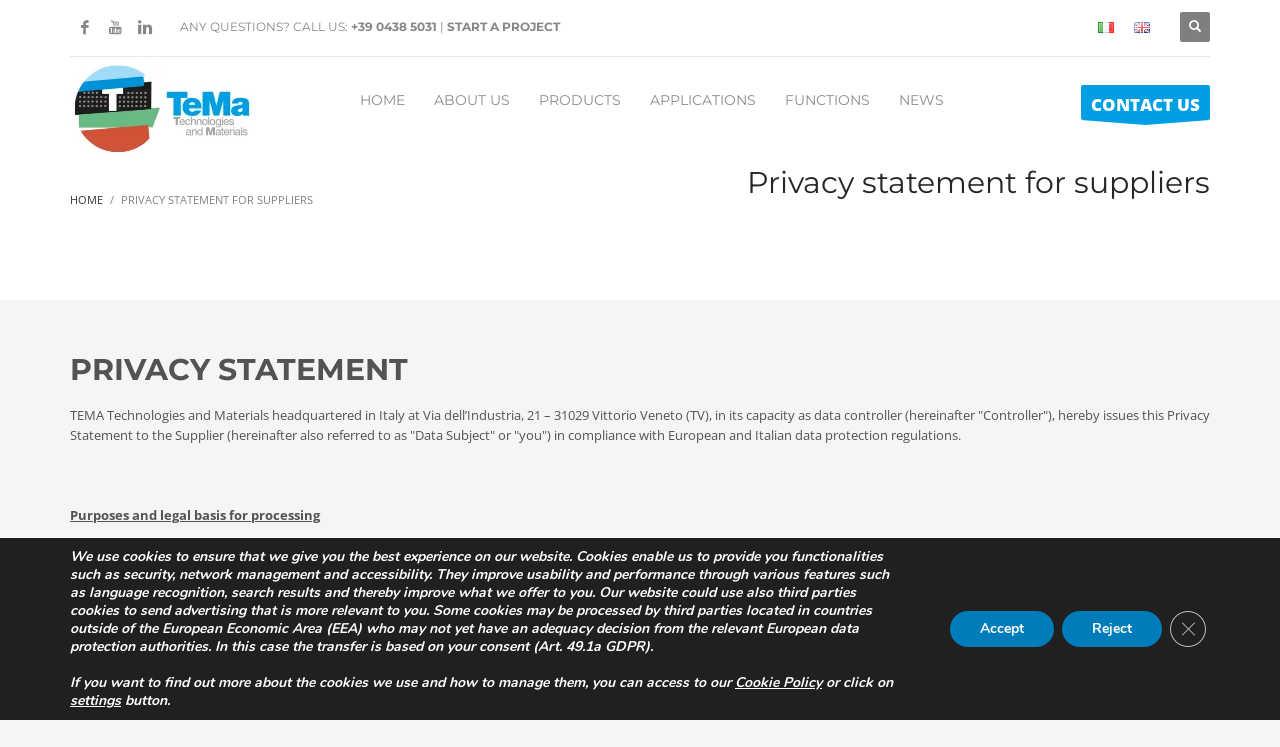

--- FILE ---
content_type: text/html; charset=UTF-8
request_url: https://www.temacorporation.com/en/privacy-statement-for-suppliers/
body_size: 24429
content:
<!DOCTYPE html>
<html lang="en-GB">
<head>
<meta charset="UTF-8"/>
<link rel="preload" href="https://www.temacorporation.com/wp-content/cache/fvm/min/1736354955-css9639a978a036d31c176785bb80e80c592da5cc841eda03cc1e62ac817a095.css" as="style" media="all" /> 
<link rel="preload" href="https://www.temacorporation.com/wp-content/cache/fvm/min/1736354955-css8a02ea92f073f1620dd39684151113a0f815681df4f7880051b01dc545a22.css" as="style" media="all" />
<script data-cfasync="false">if(navigator.userAgent.match(/MSIE|Internet Explorer/i)||navigator.userAgent.match(/Trident\/7\..*?rv:11/i)){var href=document.location.href;if(!href.match(/[?&]iebrowser/)){if(href.indexOf("?")==-1){if(href.indexOf("#")==-1){document.location.href=href+"?iebrowser=1"}else{document.location.href=href.replace("#","?iebrowser=1#")}}else{if(href.indexOf("#")==-1){document.location.href=href+"&iebrowser=1"}else{document.location.href=href.replace("#","&iebrowser=1#")}}}}</script>
<script data-cfasync="false">class FVMLoader{constructor(e){this.triggerEvents=e,this.eventOptions={passive:!0},this.userEventListener=this.triggerListener.bind(this),this.delayedScripts={normal:[],async:[],defer:[]},this.allJQueries=[]}_addUserInteractionListener(e){this.triggerEvents.forEach(t=>window.addEventListener(t,e.userEventListener,e.eventOptions))}_removeUserInteractionListener(e){this.triggerEvents.forEach(t=>window.removeEventListener(t,e.userEventListener,e.eventOptions))}triggerListener(){this._removeUserInteractionListener(this),"loading"===document.readyState?document.addEventListener("DOMContentLoaded",this._loadEverythingNow.bind(this)):this._loadEverythingNow()}async _loadEverythingNow(){this._runAllDelayedCSS(),this._delayEventListeners(),this._delayJQueryReady(this),this._handleDocumentWrite(),this._registerAllDelayedScripts(),await this._loadScriptsFromList(this.delayedScripts.normal),await this._loadScriptsFromList(this.delayedScripts.defer),await this._loadScriptsFromList(this.delayedScripts.async),await this._triggerDOMContentLoaded(),await this._triggerWindowLoad(),window.dispatchEvent(new Event("wpr-allScriptsLoaded"))}_registerAllDelayedScripts(){document.querySelectorAll("script[type=fvmdelay]").forEach(e=>{e.hasAttribute("src")?e.hasAttribute("async")&&!1!==e.async?this.delayedScripts.async.push(e):e.hasAttribute("defer")&&!1!==e.defer||"module"===e.getAttribute("data-type")?this.delayedScripts.defer.push(e):this.delayedScripts.normal.push(e):this.delayedScripts.normal.push(e)})}_runAllDelayedCSS(){document.querySelectorAll("link[rel=fvmdelay]").forEach(e=>{e.setAttribute("rel","stylesheet")})}async _transformScript(e){return await this._requestAnimFrame(),new Promise(t=>{const n=document.createElement("script");let r;[...e.attributes].forEach(e=>{let t=e.nodeName;"type"!==t&&("data-type"===t&&(t="type",r=e.nodeValue),n.setAttribute(t,e.nodeValue))}),e.hasAttribute("src")?(n.addEventListener("load",t),n.addEventListener("error",t)):(n.text=e.text,t()),e.parentNode.replaceChild(n,e)})}async _loadScriptsFromList(e){const t=e.shift();return t?(await this._transformScript(t),this._loadScriptsFromList(e)):Promise.resolve()}_delayEventListeners(){let e={};function t(t,n){!function(t){function n(n){return e[t].eventsToRewrite.indexOf(n)>=0?"wpr-"+n:n}e[t]||(e[t]={originalFunctions:{add:t.addEventListener,remove:t.removeEventListener},eventsToRewrite:[]},t.addEventListener=function(){arguments[0]=n(arguments[0]),e[t].originalFunctions.add.apply(t,arguments)},t.removeEventListener=function(){arguments[0]=n(arguments[0]),e[t].originalFunctions.remove.apply(t,arguments)})}(t),e[t].eventsToRewrite.push(n)}function n(e,t){let n=e[t];Object.defineProperty(e,t,{get:()=>n||function(){},set(r){e["wpr"+t]=n=r}})}t(document,"DOMContentLoaded"),t(window,"DOMContentLoaded"),t(window,"load"),t(window,"pageshow"),t(document,"readystatechange"),n(document,"onreadystatechange"),n(window,"onload"),n(window,"onpageshow")}_delayJQueryReady(e){let t=window.jQuery;Object.defineProperty(window,"jQuery",{get:()=>t,set(n){if(n&&n.fn&&!e.allJQueries.includes(n)){n.fn.ready=n.fn.init.prototype.ready=function(t){e.domReadyFired?t.bind(document)(n):document.addEventListener("DOMContentLoaded2",()=>t.bind(document)(n))};const t=n.fn.on;n.fn.on=n.fn.init.prototype.on=function(){if(this[0]===window){function e(e){return e.split(" ").map(e=>"load"===e||0===e.indexOf("load.")?"wpr-jquery-load":e).join(" ")}"string"==typeof arguments[0]||arguments[0]instanceof String?arguments[0]=e(arguments[0]):"object"==typeof arguments[0]&&Object.keys(arguments[0]).forEach(t=>{delete Object.assign(arguments[0],{[e(t)]:arguments[0][t]})[t]})}return t.apply(this,arguments),this},e.allJQueries.push(n)}t=n}})}async _triggerDOMContentLoaded(){this.domReadyFired=!0,await this._requestAnimFrame(),document.dispatchEvent(new Event("DOMContentLoaded2")),await this._requestAnimFrame(),window.dispatchEvent(new Event("DOMContentLoaded2")),await this._requestAnimFrame(),document.dispatchEvent(new Event("wpr-readystatechange")),await this._requestAnimFrame(),document.wpronreadystatechange&&document.wpronreadystatechange()}async _triggerWindowLoad(){await this._requestAnimFrame(),window.dispatchEvent(new Event("wpr-load")),await this._requestAnimFrame(),window.wpronload&&window.wpronload(),await this._requestAnimFrame(),this.allJQueries.forEach(e=>e(window).trigger("wpr-jquery-load")),window.dispatchEvent(new Event("wpr-pageshow")),await this._requestAnimFrame(),window.wpronpageshow&&window.wpronpageshow()}_handleDocumentWrite(){const e=new Map;document.write=document.writeln=function(t){const n=document.currentScript,r=document.createRange(),i=n.parentElement;let a=e.get(n);void 0===a&&(a=n.nextSibling,e.set(n,a));const s=document.createDocumentFragment();r.setStart(s,0),s.appendChild(r.createContextualFragment(t)),i.insertBefore(s,a)}}async _requestAnimFrame(){return new Promise(e=>requestAnimationFrame(e))}static run(){const e=new FVMLoader(["keydown","mousemove","touchmove","touchstart","touchend","wheel"]);e._addUserInteractionListener(e)}}FVMLoader.run();</script>
<meta name="twitter:widgets:csp" content="on"/>
<meta name='robots' content='index, follow, max-image-preview:large, max-snippet:-1, max-video-preview:-1' />
<link rel="alternate" href="https://www.temacorporation.com/informativa-fornitori/" hreflang="it" />
<link rel="alternate" href="https://www.temacorporation.com/en/privacy-statement-for-suppliers/" hreflang="en" /><title>Privacy statement for suppliers - TeMa Corporation</title>
<link rel="canonical" href="https://www.temacorporation.com/en/privacy-statement-for-suppliers/" />
<meta property="og:locale" content="en_GB" />
<meta property="og:locale:alternate" content="it_IT" />
<meta property="og:type" content="article" />
<meta property="og:title" content="Privacy statement for suppliers - TeMa Corporation" />
<meta property="og:url" content="https://www.temacorporation.com/en/privacy-statement-for-suppliers/" />
<meta property="og:site_name" content="TeMa Corporation" />
<meta property="article:modified_time" content="2022-04-08T14:55:13+00:00" />
<meta name="twitter:card" content="summary_large_image" />
<script type="application/ld+json" class="yoast-schema-graph">{"@context":"https://schema.org","@graph":[{"@type":"WebPage","@id":"https://www.temacorporation.com/en/privacy-statement-for-suppliers/","url":"https://www.temacorporation.com/en/privacy-statement-for-suppliers/","name":"Privacy statement for suppliers - TeMa Corporation","isPartOf":{"@id":"https://www.temacorporation.com/en/home-english/#website"},"datePublished":"2022-04-01T12:46:16+00:00","dateModified":"2022-04-08T14:55:13+00:00","breadcrumb":{"@id":"https://www.temacorporation.com/en/privacy-statement-for-suppliers/#breadcrumb"},"inLanguage":"en-GB","potentialAction":[{"@type":"ReadAction","target":["https://www.temacorporation.com/en/privacy-statement-for-suppliers/"]}]},{"@type":"BreadcrumbList","@id":"https://www.temacorporation.com/en/privacy-statement-for-suppliers/#breadcrumb","itemListElement":[{"@type":"ListItem","position":1,"name":"Home","item":"https://www.temacorporation.com/en/home-english/"},{"@type":"ListItem","position":2,"name":"Privacy statement for suppliers"}]},{"@type":"WebSite","@id":"https://www.temacorporation.com/en/home-english/#website","url":"https://www.temacorporation.com/en/home-english/","name":"TeMa Corporation","description":"","potentialAction":[{"@type":"SearchAction","target":{"@type":"EntryPoint","urlTemplate":"https://www.temacorporation.com/en/home-english/?s={search_term_string}"},"query-input":"required name=search_term_string"}],"inLanguage":"en-GB"}]}</script>
<link rel="alternate" type="application/rss+xml" title="TeMa Corporation &raquo; Feed" href="https://www.temacorporation.com/en/feed/" />
<link rel="alternate" type="application/rss+xml" title="TeMa Corporation &raquo; Comments Feed" href="https://www.temacorporation.com/en/comments/feed/" />
<meta name="theme-color" content="#009fe3">
<meta name="viewport" content="width=device-width, initial-scale=1, maximum-scale=1"/>
<meta name="facebook-domain-verification" content="je6gny42b3i034a6qt9ewrgzp7k6l9" />
<!-- <link rel="preload" fetchpriority="low" id="fvmfonts-css" href="https://www.temacorporation.com/wp-content/cache/fvm/min/1736354955-cssfce019858591f4e43c7a666566b20274cfa8c26368bedffa02cdf5dd5ed27.css" as="style" media="all" onload="this.rel='stylesheet';this.onload=null"> -->
<link rel="stylesheet" type="text/css" href="//www.temacorporation.com/wp-content/cache/wpfc-minified/6o6fka0u/60n3t.css" media="all"/>
<link rel="profile" href="https://gmpg.org/xfn/11"/> 
<script data-cfasync="false" data-pagespeed-no-defer>var gtm4wp_datalayer_name = "dataLayer";
var dataLayer = dataLayer || [];</script>
<style id='classic-theme-styles-inline-css' type='text/css' media="all">/*! This file is auto-generated */ .wp-block-button__link{color:#fff;background-color:#32373c;border-radius:9999px;box-shadow:none;text-decoration:none;padding:calc(.667em + 2px) calc(1.333em + 2px);font-size:1.125em}.wp-block-file__button{background:#32373c;color:#fff;text-decoration:none}</style>
<style type='text/css' data-wpacu-inline-css-file='1' media="all">.wpcf7 .screen-reader-response{position:absolute;overflow:hidden;clip:rect(1px,1px,1px,1px);clip-path:inset(50%);height:1px;width:1px;margin:-1px;padding:0;border:0;word-wrap:normal!important}.wpcf7 form .wpcf7-response-output{margin:2em .5em 1em;padding:.2em 1em;border:2px solid #00a0d2}.wpcf7 form.init .wpcf7-response-output,.wpcf7 form.resetting .wpcf7-response-output,.wpcf7 form.submitting .wpcf7-response-output{display:none}.wpcf7 form.sent .wpcf7-response-output{border-color:#46b450}.wpcf7 form.failed .wpcf7-response-output,.wpcf7 form.aborted .wpcf7-response-output{border-color:#dc3232}.wpcf7 form.spam .wpcf7-response-output{border-color:#f56e28}.wpcf7 form.invalid .wpcf7-response-output,.wpcf7 form.unaccepted .wpcf7-response-output,.wpcf7 form.payment-required .wpcf7-response-output{border-color:#ffb900}.wpcf7-form-control-wrap{position:relative}.wpcf7-not-valid-tip{color:#dc3232;font-size:1em;font-weight:400;display:block}.use-floating-validation-tip .wpcf7-not-valid-tip{position:relative;top:-2ex;left:1em;z-index:100;border:1px solid #dc3232;background:#fff;padding:.2em .8em;width:24em}.wpcf7-list-item{display:inline-block;margin:0 0 0 1em}.wpcf7-list-item-label::before,.wpcf7-list-item-label::after{content:" "}.wpcf7-spinner{visibility:hidden;display:inline-block;background-color:#23282d;opacity:.75;width:24px;height:24px;border:none;border-radius:100%;padding:0;margin:0 24px;position:relative}form.submitting .wpcf7-spinner{visibility:visible}.wpcf7-spinner::before{content:'';position:absolute;background-color:#fbfbfc;top:4px;left:4px;width:6px;height:6px;border:none;border-radius:100%;transform-origin:8px 8px;animation-name:spin;animation-duration:1000ms;animation-timing-function:linear;animation-iteration-count:infinite}@media (prefers-reduced-motion:reduce){.wpcf7-spinner::before{animation-name:blink;animation-duration:2000ms}}@keyframes spin{from{transform:rotate(0deg)}to{transform:rotate(360deg)}}@keyframes blink{from{opacity:0}50%{opacity:1}to{opacity:0}}.wpcf7 input[type="file"]{cursor:pointer}.wpcf7 input[type="file"]:disabled{cursor:default}.wpcf7 .wpcf7-submit:disabled{cursor:not-allowed}.wpcf7 input[type="url"],.wpcf7 input[type="email"],.wpcf7 input[type="tel"]{direction:ltr}.wpcf7-reflection>output{display:list-item;list-style:none}.wpcf7-reflection>output[hidden]{display:none}</style>
<!-- <link rel='stylesheet' id='rs-plugin-settings-css' href='https://www.temacorporation.com/wp-content/cache/autoptimize/autoptimize_single_e730926cd123080d56878c944dcf60ab.php?ver=6.4.3' type='text/css' media='all' /> -->
<link rel="stylesheet" type="text/css" href="//www.temacorporation.com/wp-content/cache/wpfc-minified/e2vpwr5u/60mtw.css" media="all"/>
<style id='rs-plugin-settings-inline-css' type='text/css' media="all">#rs-demo-id {}</style>
<style type='text/css' data-wpacu-inline-css-file='1' media="all">.popup-template .modal{opacity:0;-webkit-transition:all 250ms ease;-o-transition:all 250ms ease;transition:all 250ms ease}.popup-template .modal.is-open{opacity:1;-webkit-transition:all 250ms ease;-o-transition:all 250ms ease;transition:all 250ms ease}</style>
<style type='text/css' data-wpacu-inline-css-file='1' media="all">.plhg-love-wrapper{font-size:11px;color:#333}.plhg-love-action{color:currentColor}.plhg-love-action:hover,.plhg-love-action:focus{color:#000}.plhg-love-icon{display:inline-block;margin-right:5px;vertical-align:middle;fill:currentColor}.plhg-loved .plhg-love-icon{-webkit-animation-duration:.3s;animation-duration:.3s;-webkit-animation-fill-mode:both;animation-fill-mode:both;-webkit-animation-name:plhg-pulse;animation-name:plhg-pulse;fill:#cd2122}.plhg-love-action.plhg-loved{cursor:default}.plhg-is-loved .plhg-love-icon{fill:#cd2122}.plhg-love-count{display:inline-block;vertical-align:middle}@-webkit-keyframes plhg-pulse{0%{-webkit-transform:scale3d(1,1,1);transform:scale3d(1,1,1);fill:currentColor}50%{-webkit-transform:scale3d(1.5,1.5,1.5);transform:scale3d(1.5,1.5,1.5)}100%{-webkit-transform:scale3d(1,1,1);transform:scale3d(1,1,1)}}@keyframes plhg-pulse{0%{-webkit-transform:scale3d(1,1,1);transform:scale3d(1,1,1);fill:currentColor}50%{-webkit-transform:scale3d(1.5,1.5,1.5);transform:scale3d(1.5,1.5,1.5)}100%{-webkit-transform:scale3d(1,1,1);transform:scale3d(1,1,1)}}</style>
<style type='text/css' data-wpacu-inline-css-file='1' media="all">/* Theme Name: Kallyas Theme URI: http://kallyas.net/ Description: A Highly customizable theme with page builder and unlimited colors. Author: Hogash Author URI: http://themeforest.net/user/hogash Version: 4.19.2 Tags: left-sidebar, right-sidebar, custom-background, custom-colors, custom-header, custom-menu, editor-style, full-width-template, theme-options, translation-ready License: GNU General Public License License URI: license.txt Text Domain: zn_framework */ /* ** PLEASE DON'T ADD ANY CSS HERE !!! This file will be overwritten on updates and your CSS will be lost. Instead, please use Kallyas Child theme's style.css ( https://my.hogash.com/documentation/installing-the-child-theme/ ) Or, access Kallyas options > Advanced > Custom CSS and add your CSS there. */</style>
<style type='text/css' data-wpacu-inline-css-file='1' media="all">#logo-container{z-index:1}#menu-lingue{margin-top:-25px!important}#menu-lingue::before{display:none}.breadcrumbs{margin-top:20px!important;position:relative;z-index:2}.page-id-4219 h2.subheader-maintitle{display:none}.strong{font-weight:700}.text-white{color:#fff}.rev_slider_6_1_forcefullwidth .grassetto{font-weight:700}@media screen and (max-width:767px){.grassetto{font-size:12px!important}}.portfolio-item-details-cat{display:none!important}.titolo-tabella-prodotto{text-transform:uppercase!important}.tabella-prodotto{width:330px;border-bottom:2px solid #ccc}.tabella-prodotto td{text-align:center;padding:10px;vertical-align:top;text-transform:uppercase;font-size:10px;font-weight:700;line-height:1.3;width:110px}.tabella-prodotto td img{display:block;margin:0 auto}.tabella-prodotto p{line-height:15px}@media screen and (max-width:767px){.single-portfolio .subheader-maintitle{display:none}}p.citazione-home,h2.citazione-home{font-family:"Open Sans",Helvetica,Arial,sans-serif;font-size:16px!important;line-height:30px;font-weight:400;color:#fff;font-style:normal}.portfolio-item-desc-inner h1{font-size:28px;font-weight:700}.portfolio-item-desc-inner h2{font-size:16px}.home .latest_posts-desc{font-weight:400}.zn-res-menu-nav .menu-item-has-children>.main-menu-link{pointer-events:none}.portfolio-item-desc-inner p{font-size:16px;line-height:30px;font-family:"Montserrat",Helvetica,Arial,sans-serif;font-weight:400;font-style:normal}.tabella-prodotto p{font-size:12px!important;line-height:18px!important}.titolo2-home{font-family:"Montserrat",Helvetica,Arial,sans-serif;font-size:36px;line-height:40px;font-weight:400;font-style:normal}</style>
<style type='text/css' data-wpacu-inline-css-file='1' media="all">#logo-container{z-index:1}#menu-lingue{margin-top:-25px!important}#menu-lingue::before{display:none}.breadcrumbs{margin-top:20px!important;position:relative;z-index:2}.page-id-4219 h2.subheader-maintitle{display:none}.strong{font-weight:700}.text-white{color:#fff}.rev_slider_6_1_forcefullwidth .grassetto{font-weight:700}@media screen and (max-width:767px){.grassetto{font-size:12px!important}}.portfolio-item-details-cat{display:none!important}.titolo-tabella-prodotto{text-transform:uppercase!important}.tabella-prodotto{width:330px;border-bottom:2px solid #ccc}.tabella-prodotto td{text-align:center;padding:10px;vertical-align:top;text-transform:uppercase;font-size:10px;font-weight:700;line-height:1.3;width:110px}.tabella-prodotto td img{display:block;margin:0 auto}.tabella-prodotto p{line-height:15px}@media screen and (max-width:767px){.single-portfolio .subheader-maintitle{display:none}}p.citazione-home,h2.citazione-home{font-family:"Open Sans",Helvetica,Arial,sans-serif;font-size:16px!important;line-height:30px;font-weight:400;color:#fff;font-style:normal}.portfolio-item-desc-inner h1{font-size:28px;font-weight:700}.portfolio-item-desc-inner h2{font-size:16px}.home .latest_posts-desc{font-weight:400}.zn-res-menu-nav .menu-item-has-children>.main-menu-link{pointer-events:none}.portfolio-item-desc-inner p{font-size:16px;line-height:30px;font-family:"Montserrat",Helvetica,Arial,sans-serif;font-weight:400;font-style:normal}.tabella-prodotto p{font-size:12px!important;line-height:18px!important}.titolo2-home{font-family:"Montserrat",Helvetica,Arial,sans-serif;font-size:36px;line-height:40px;font-weight:400;font-style:normal}</style>
<!-- <link rel='stylesheet' id='th-bootstrap-styles-css' href='https://www.temacorporation.com/wp-content/cache/fvm/min/1736354955-css9639a978a036d31c176785bb80e80c592da5cc841eda03cc1e62ac817a095.css' type='text/css' media='all' /> -->
<!-- <link rel='stylesheet' id='th-theme-template-styles-css' href='https://www.temacorporation.com/wp-content/cache/fvm/min/1736354955-css8a02ea92f073f1620dd39684151113a0f815681df4f7880051b01dc545a22.css' type='text/css' media='all' /> -->
<!-- <link rel='stylesheet' id='zion-frontend-css' href='https://www.temacorporation.com/wp-content/cache/autoptimize/autoptimize_single_267506a55cdbe3456d69c38e82fa8223.php?ver=1.1.1' type='text/css' media='all' /> -->
<!-- <link rel='stylesheet' id='76133-layout.css-css' href='https://www.temacorporation.com/wp-content/cache/autoptimize/autoptimize_single_72ae2521b6b1b00e7f797c26ff47d817.php?ver=eb8fa3115ebe083a6f3731f4d5aeddeb' type='text/css' media='all' /> -->
<!-- <link rel='stylesheet' id='th-theme-options-styles-css' href='https://www.temacorporation.com/wp-content/cache/autoptimize/autoptimize_single_41f3686979a19fe1c4bb8ed0b462abbd.php?ver=1738752757' type='text/css' media='all' /> -->
<!-- <link rel='stylesheet' id='moove_gdpr_frontend-css' href='https://www.temacorporation.com/wp-content/cache/autoptimize/autoptimize_single_ea33d179faebf5abf3548758eb34d40c.php?ver=4.12.8' type='text/css' media='all' /> -->
<link rel="stylesheet" type="text/css" href="//www.temacorporation.com/wp-content/cache/wpfc-minified/dry51d36/7mwf4.css" media="all"/>
<style id='moove_gdpr_frontend-inline-css' type='text/css' media="all">#moove_gdpr_cookie_modal,#moove_gdpr_cookie_info_bar,.gdpr_cookie_settings_shortcode_content{font-family:Nunito,sans-serif}#moove_gdpr_save_popup_settings_button{background-color:#373737;color:#fff}#moove_gdpr_save_popup_settings_button:hover{background-color:#000}#moove_gdpr_cookie_info_bar .moove-gdpr-info-bar-container .moove-gdpr-info-bar-content a.mgbutton,#moove_gdpr_cookie_info_bar .moove-gdpr-info-bar-container .moove-gdpr-info-bar-content button.mgbutton{background-color:#007cba}#moove_gdpr_cookie_modal .moove-gdpr-modal-content .moove-gdpr-modal-footer-content .moove-gdpr-button-holder a.mgbutton,#moove_gdpr_cookie_modal .moove-gdpr-modal-content .moove-gdpr-modal-footer-content .moove-gdpr-button-holder button.mgbutton,.gdpr_cookie_settings_shortcode_content .gdpr-shr-button.button-green{background-color:#007cba;border-color:#007cba}#moove_gdpr_cookie_modal .moove-gdpr-modal-content .moove-gdpr-modal-footer-content .moove-gdpr-button-holder a.mgbutton:hover,#moove_gdpr_cookie_modal .moove-gdpr-modal-content .moove-gdpr-modal-footer-content .moove-gdpr-button-holder button.mgbutton:hover,.gdpr_cookie_settings_shortcode_content .gdpr-shr-button.button-green:hover{background-color:#fff;color:#007cba}#moove_gdpr_cookie_modal .moove-gdpr-modal-content .moove-gdpr-modal-close i,#moove_gdpr_cookie_modal .moove-gdpr-modal-content .moove-gdpr-modal-close span.gdpr-icon{background-color:#007cba;border:1px solid #007cba}#moove_gdpr_cookie_info_bar span.change-settings-button.focus-g,#moove_gdpr_cookie_info_bar span.change-settings-button:focus,#moove_gdpr_cookie_info_bar button.change-settings-button.focus-g,#moove_gdpr_cookie_info_bar button.change-settings-button:focus{-webkit-box-shadow:0 0 1px 3px #007cba;-moz-box-shadow:0 0 1px 3px #007cba;box-shadow:0 0 1px 3px #007cba}#moove_gdpr_cookie_modal .moove-gdpr-modal-content .moove-gdpr-modal-close i:hover,#moove_gdpr_cookie_modal .moove-gdpr-modal-content .moove-gdpr-modal-close span.gdpr-icon:hover,#moove_gdpr_cookie_info_bar span[data-href]>u.change-settings-button{color:#007cba}#moove_gdpr_cookie_modal .moove-gdpr-modal-content .moove-gdpr-modal-left-content #moove-gdpr-menu li.menu-item-selected a span.gdpr-icon,#moove_gdpr_cookie_modal .moove-gdpr-modal-content .moove-gdpr-modal-left-content #moove-gdpr-menu li.menu-item-selected button span.gdpr-icon{color:inherit}#moove_gdpr_cookie_modal .moove-gdpr-modal-content .moove-gdpr-modal-left-content #moove-gdpr-menu li a span.gdpr-icon,#moove_gdpr_cookie_modal .moove-gdpr-modal-content .moove-gdpr-modal-left-content #moove-gdpr-menu li button span.gdpr-icon{color:inherit}#moove_gdpr_cookie_modal .gdpr-acc-link{line-height:0;font-size:0;color:transparent;position:absolute}#moove_gdpr_cookie_modal .moove-gdpr-modal-content .moove-gdpr-modal-close:hover i,#moove_gdpr_cookie_modal .moove-gdpr-modal-content .moove-gdpr-modal-left-content #moove-gdpr-menu li a,#moove_gdpr_cookie_modal .moove-gdpr-modal-content .moove-gdpr-modal-left-content #moove-gdpr-menu li button,#moove_gdpr_cookie_modal .moove-gdpr-modal-content .moove-gdpr-modal-left-content #moove-gdpr-menu li button i,#moove_gdpr_cookie_modal .moove-gdpr-modal-content .moove-gdpr-modal-left-content #moove-gdpr-menu li a i,#moove_gdpr_cookie_modal .moove-gdpr-modal-content .moove-gdpr-tab-main .moove-gdpr-tab-main-content a:hover,#moove_gdpr_cookie_info_bar.moove-gdpr-dark-scheme .moove-gdpr-info-bar-container .moove-gdpr-info-bar-content a.mgbutton:hover,#moove_gdpr_cookie_info_bar.moove-gdpr-dark-scheme .moove-gdpr-info-bar-container .moove-gdpr-info-bar-content button.mgbutton:hover,#moove_gdpr_cookie_info_bar.moove-gdpr-dark-scheme .moove-gdpr-info-bar-container .moove-gdpr-info-bar-content a:hover,#moove_gdpr_cookie_info_bar.moove-gdpr-dark-scheme .moove-gdpr-info-bar-container .moove-gdpr-info-bar-content button:hover,#moove_gdpr_cookie_info_bar.moove-gdpr-dark-scheme .moove-gdpr-info-bar-container .moove-gdpr-info-bar-content span.change-settings-button:hover,#moove_gdpr_cookie_info_bar.moove-gdpr-dark-scheme .moove-gdpr-info-bar-container .moove-gdpr-info-bar-content button.change-settings-button:hover,#moove_gdpr_cookie_info_bar.moove-gdpr-dark-scheme .moove-gdpr-info-bar-container .moove-gdpr-info-bar-content u.change-settings-button:hover,#moove_gdpr_cookie_info_bar span[data-href]>u.change-settings-button,#moove_gdpr_cookie_info_bar.moove-gdpr-dark-scheme .moove-gdpr-info-bar-container .moove-gdpr-info-bar-content a.mgbutton.focus-g,#moove_gdpr_cookie_info_bar.moove-gdpr-dark-scheme .moove-gdpr-info-bar-container .moove-gdpr-info-bar-content button.mgbutton.focus-g,#moove_gdpr_cookie_info_bar.moove-gdpr-dark-scheme .moove-gdpr-info-bar-container .moove-gdpr-info-bar-content a.focus-g,#moove_gdpr_cookie_info_bar.moove-gdpr-dark-scheme .moove-gdpr-info-bar-container .moove-gdpr-info-bar-content button.focus-g,#moove_gdpr_cookie_info_bar.moove-gdpr-dark-scheme .moove-gdpr-info-bar-container .moove-gdpr-info-bar-content a.mgbutton:focus,#moove_gdpr_cookie_info_bar.moove-gdpr-dark-scheme .moove-gdpr-info-bar-container .moove-gdpr-info-bar-content button.mgbutton:focus,#moove_gdpr_cookie_info_bar.moove-gdpr-dark-scheme .moove-gdpr-info-bar-container .moove-gdpr-info-bar-content a:focus,#moove_gdpr_cookie_info_bar.moove-gdpr-dark-scheme .moove-gdpr-info-bar-container .moove-gdpr-info-bar-content button:focus,#moove_gdpr_cookie_info_bar.moove-gdpr-dark-scheme .moove-gdpr-info-bar-container .moove-gdpr-info-bar-content span.change-settings-button.focus-g,span.change-settings-button:focus,button.change-settings-button.focus-g,button.change-settings-button:focus,#moove_gdpr_cookie_info_bar.moove-gdpr-dark-scheme .moove-gdpr-info-bar-container .moove-gdpr-info-bar-content u.change-settings-button.focus-g,#moove_gdpr_cookie_info_bar.moove-gdpr-dark-scheme .moove-gdpr-info-bar-container .moove-gdpr-info-bar-content u.change-settings-button:focus{color:#007cba}#moove_gdpr_cookie_modal.gdpr_lightbox-hide{display:none}</style> 
<script src='//www.temacorporation.com/wp-content/cache/wpfc-minified/ldzshywn/60mtw.js' type="text/javascript"></script>
<!-- <script   src='https://www.temacorporation.com/wp-includes/js/jquery/jquery.min.js?ver=3.7.0' id='jquery-core-js'></script> -->
<!-- <script defer src='https://www.temacorporation.com/wp-includes/js/jquery/jquery-migrate.min.js?ver=3.4.1' id='jquery-migrate-js'></script> -->
<script defer id="3d-flip-book-client-locale-loader-js-extra" src="[data-uri]"></script>
<script src='//www.temacorporation.com/wp-content/cache/wpfc-minified/3102wkzy/60mtw.js' type="text/javascript"></script>
<!-- <script defer src='https://www.temacorporation.com/wp-content/cache/autoptimize/autoptimize_single_a3b04828ce32020f2b9a03b600e0d54e.php?ver=1.16.17' id='3d-flip-book-client-locale-loader-js' data-wp-strategy='async'></script> -->
<script defer id="plhg-main-script-js-extra" src="[data-uri]"></script>
<script src='//www.temacorporation.com/wp-content/cache/wpfc-minified/etxpfp1x/60mtw.js' type="text/javascript"></script>
<!-- <script defer src='https://www.temacorporation.com/wp-content/cache/autoptimize/autoptimize_single_7e4e37ffad9373b45f35f7c1cb46a783.php?ver=1.0.0' id='plhg-main-script-js'></script> -->
<script data-cfasync="false" data-pagespeed-no-defer>var dataLayer_content = {"pagePostType":"page","pagePostType2":"single-page","pagePostAuthor":"Tema Corporation"};
dataLayer.push( dataLayer_content );</script>
<script data-cfasync="false" data-pagespeed-no-defer>(function(w,d,s,l,i){w[l]=w[l]||[];w[l].push({'gtm.start':
new Date().getTime(),event:'gtm.js'});var f=d.getElementsByTagName(s)[0],
j=d.createElement(s),dl=l!='dataLayer'?'&l='+l:'';j.async=true;j.src=
'//www.googletagmanager.com/gtm.js?id='+i+dl;f.parentNode.insertBefore(j,f);
})(window,document,'script','dataLayer','GTM-WC94TJK');</script>
<noscript><style type="text/css" media="screen">.zn-animateInViewport {visibility: visible;}</style></noscript>
<style type="text/css" media="all">.recentcomments a{display:inline!important;padding:0!important;margin:0!important}</style>
<link rel="icon" href="https://www.temacorporation.com/wp-content/uploads/2019/04/cropped-kallyas-logo4-192x192.png" sizes="192x192" />
<style type="text/css" id="wp-custom-css" media="all">.portfolio-item-desc-inner p{font-size:16px;line-height:30px}.titolo4 p{font-family:"Open Sans",Helvetica,Arial,sans-serif;font-size:18px!important;line-height:28px!important;font-weight:400!important;font-style:normal!important}.page-id-77223 #header,.page-id-77223 #page_header,.page-id-77223 #footer,.page-id-77223 .moove-gdpr-info-bar-content{display:none!important}.znColumnElement-innerWrapper-eluid34bd8d4c,.znColumnElement-innerWrapper-eluid94bef9e0{height:450px}</style> 
<script defer src="https://www.googletagmanager.com/gtag/js?id=G-6HL3M94FJF"></script>
<script defer src="[data-uri]"></script>
</head>
<body data-rsssl=1 class="page-template-default page page-id-76133 res1170 kl-follow-menu kl-skin--light" itemscope="itemscope" itemtype="https://schema.org/WebPage" ><div class="login_register_stuff"></div><div id="fb-root"></div> 
<script defer src="[data-uri]"></script>
<div id="page_wrapper"><header id="header" class="site-header style7 cta_button header--follow headerstyle-xs--image_color sticky-resize headerstyle--image_color site-header--absolute nav-th--light sheader-sh--gray" data-original-sticky-textscheme="sh--gray" role="banner" itemscope="itemscope" itemtype="https://schema.org/WPHeader" ><div class="kl-header-bg"></div><div class="site-header-wrapper sticky-top-area"><div class="site-header-top-wrapper topbar-style--default sh--gray"><div class="siteheader-container container"><div class="fxb-row site-header-row site-header-top"><div class='fxb-col fxb fxb-start-x fxb-center-y fxb-basis-auto site-header-col-left site-header-top-left'><ul class="sh-component social-icons sc--clean topnav navRight topnav-no-hdnav"><li class="topnav-li social-icons-li"><a href="https://www.facebook.com/TemaCorporation" data-zniconfam="kl-social-icons" data-zn_icon="" target="_blank" class="topnav-item social-icons-item scheader-icon-" title="Facebook"></a></li><li class="topnav-li social-icons-li"><a href="https://www.youtube.com/channel/UCbUwy8G5c-zdk5Y24K_oQPQ" data-zniconfam="kl-social-icons" data-zn_icon="" target="_self" class="topnav-item social-icons-item scheader-icon-" title="You Tube"></a></li><li class="topnav-li social-icons-li"><a href="https://www.linkedin.com/company/tema-corporation-srl" data-zniconfam="kl-social-icons" data-zn_icon="" target="_self" class="topnav-item social-icons-item scheader-icon-" title="Linkedin"></a></li></ul><div class="sh-component kl-header-toptext kl-font-alt">ANY QUESTIONS? CALL US: <b><a href="tel:+3904385031">+39 0438 5031</a></b> | <a href="https://www.temacorporation.com/en/contacts/"><b>START A PROJECT</b></a></div></div><div class='fxb-col fxb fxb-end-x fxb-center-y fxb-basis-auto site-header-col-right site-header-top-right'><div class="sh-component zn_header_top_nav-wrapper"><span class="headernav-trigger js-toggle-class" data-target=".zn_header_top_nav-wrapper" data-target-class="is-opened"></span><ul id="menu-top-menu-1" class="zn_header_top_nav topnav topnav-no-sc clearfix"><li class="lang-item lang-item-918 lang-item-it lang-item-first menu-item menu-item-type-custom menu-item-object-custom menu-item-7711-it"><a href="https://www.temacorporation.com/informativa-fornitori/" hreflang="it-IT" lang="it-IT"><img src="[data-uri]" alt="Italiano" width="16" height="11" style="width: 16px; height: 11px;" /></a></li><li class="lang-item lang-item-921 lang-item-en current-lang menu-item menu-item-type-custom menu-item-object-custom menu-item-7711-en"><a href="https://www.temacorporation.com/en/privacy-statement-for-suppliers/" hreflang="en-GB" lang="en-GB"><img src="[data-uri]" alt="English" width="16" height="11" style="width: 16px; height: 11px;" /></a></li></ul></div><div id="search" class="sh-component header-search headsearch--def"> <a href="#" class="searchBtn header-search-button"> <span class="glyphicon glyphicon-search kl-icon-white"></span> </a><div class="search-container header-search-container"><form id="searchform" class="gensearch__form" action="https://www.temacorporation.com/en/" method="get"> <input id="s" name="s" value="" class="inputbox gensearch__input" type="text" placeholder="SEARCH ..." /> <button type="submit" id="searchsubmit" value="go" class="gensearch__submit glyphicon glyphicon-search"></button></form></div></div></div></div><div class="separator site-header-separator"></div></div></div><div class="kl-top-header site-header-main-wrapper clearfix header-no-bottom sh--gray"><div class="container siteheader-container"><div class='fxb-col fxb-basis-auto'><div class="fxb-row site-header-row site-header-main"><div class='fxb-col fxb fxb-start-x fxb-center-y fxb-basis-auto fxb-grow-0 fxb-sm-full site-header-col-left site-header-main-left'><div id="logo-container" class="logo-container logosize--yes zn-original-logo"><h3 class='site-logo logo' id='logo'><a href='https://www.temacorporation.com/en/home-english/' class='site-logo-anch'><img class="logo-img site-logo-img" src="https://www.temacorporation.com/wp-content/uploads/2021/03/logo-TeMa.png" alt="TeMa Corporation" title="" data-mobile-logo="https://www.temacorporation.com/wp-content/uploads/2023/10/logo-TEMA_mobile2.jpg" /></a></h3></div><div class="separator site-header-separator visible-xs"></div></div><div class='fxb-col fxb fxb-center-x fxb-center-y fxb-basis-auto fxb-sm-half site-header-col-center site-header-main-center'><div class="sh-component main-menu-wrapper" role="navigation" itemscope="itemscope" itemtype="https://schema.org/SiteNavigationElement" ><div class="zn-res-menuwrapper"> <a href="#" class="zn-res-trigger zn-menuBurger zn-menuBurger--3--s zn-menuBurger--anim1" id="zn-res-trigger"> <span></span> <span></span> <span></span> </a></div><div id="main-menu" class="main-nav mainnav--sidepanel mainnav--active-bg mainnav--pointer-dash nav-mm--light zn_mega_wrapper"><ul id="menu-menu-inglese" class="main-menu main-menu-nav zn_mega_menu"><li id="menu-item-73528" class="main-menu-item menu-item menu-item-type-post_type menu-item-object-page menu-item-home menu-item-73528 main-menu-item-top menu-item-even menu-item-depth-0"><a href="https://www.temacorporation.com/en/home-english/" class="main-menu-link main-menu-link-top"><span>HOME</span></a></li><li id="menu-item-7651" class="main-menu-item menu-item menu-item-type-custom menu-item-object-custom menu-item-has-children menu-item-7651 main-menu-item-top menu-item-even menu-item-depth-0"><a class="main-menu-link main-menu-link-top"><span>ABOUT US</span></a><ul class="sub-menu clearfix"><li id="menu-item-7650" class="main-menu-item menu-item menu-item-type-post_type menu-item-object-page menu-item-7650 main-menu-item-sub menu-item-odd menu-item-depth-1"><a href="https://www.temacorporation.com/en/corporate/" class="main-menu-link main-menu-link-sub"><span>CORPORATE</span></a></li><li id="menu-item-7653" class="main-menu-item menu-item menu-item-type-post_type menu-item-object-page menu-item-7653 main-menu-item-sub menu-item-odd menu-item-depth-1"><a href="https://www.temacorporation.com/en/eco-sustainability/" class="main-menu-link main-menu-link-sub"><span>ECO-SUSTAINABILITY</span></a></li></ul></li><li id="menu-item-7654" class="main-menu-item menu-item menu-item-type-custom menu-item-object-custom menu-item-has-children menu-item-7654 main-menu-item-top menu-item-even menu-item-depth-0"><a class="main-menu-link main-menu-link-top"><span>PRODUCTS</span></a><ul class="sub-menu clearfix"><li id="menu-item-7655" class="main-menu-item menu-item menu-item-type-post_type menu-item-object-page menu-item-has-children menu-item-7655 main-menu-item-sub menu-item-odd menu-item-depth-1"><a href="https://www.temacorporation.com/en/building-products/" class="main-menu-link main-menu-link-sub"><span>BUILDING</span></a><ul class="sub-menu clearfix"><li id="menu-item-77424" class="main-menu-item menu-item menu-item-type-post_type menu-item-object-page menu-item-77424 main-menu-item-sub main-menu-item-sub-sub menu-item-even menu-item-depth-2"><a href="https://www.temacorporation.com/en/building-products/acoustic-underlayments-and-accessories/" class="main-menu-link main-menu-link-sub"><span>ACOUSTIC UNDERLAYMENTS AND ACCESSORIES</span></a></li><li id="menu-item-7692" class="main-menu-item menu-item menu-item-type-post_type menu-item-object-page menu-item-7692 main-menu-item-sub main-menu-item-sub-sub menu-item-even menu-item-depth-2"><a href="https://www.temacorporation.com/en/building-products/bitumen-paper/" class="main-menu-link main-menu-link-sub"><span>BITUMEN PAPER</span></a></li><li id="menu-item-7706" class="main-menu-item menu-item menu-item-type-post_type menu-item-object-page menu-item-7706 main-menu-item-sub main-menu-item-sub-sub menu-item-even menu-item-depth-2"><a href="https://www.temacorporation.com/en/building-products/bituminous-shingles-and-accessories/" class="main-menu-link main-menu-link-sub"><span>BITUMINOUS SHINGLES AND ACCESSORIES</span></a></li><li id="menu-item-7702" class="main-menu-item menu-item menu-item-type-post_type menu-item-object-page menu-item-7702 main-menu-item-sub main-menu-item-sub-sub menu-item-even menu-item-depth-2"><a href="https://www.temacorporation.com/en/building-products/bituminous-tapes/" class="main-menu-link main-menu-link-sub"><span>BITUMINOUS TAPES</span></a></li><li id="menu-item-7697" class="main-menu-item menu-item menu-item-type-post_type menu-item-object-page menu-item-7697 main-menu-item-sub main-menu-item-sub-sub menu-item-even menu-item-depth-2"><a href="https://www.temacorporation.com/en/building-products/drainage-and-acoustic-underlayments/" class="main-menu-link main-menu-link-sub"><span>DRAINAGE AND ACOUSTIC UNDERLAYMENTS</span></a></li><li id="menu-item-7696" class="main-menu-item menu-item menu-item-type-post_type menu-item-object-page menu-item-7696 main-menu-item-sub main-menu-item-sub-sub menu-item-even menu-item-depth-2"><a href="https://www.temacorporation.com/en/building-products/drainage-geocomposites/" class="main-menu-link main-menu-link-sub"><span>DRAINAGE GEOCOMPOSITES</span></a></li><li id="menu-item-7693" class="main-menu-item menu-item menu-item-type-post_type menu-item-object-page menu-item-7693 main-menu-item-sub main-menu-item-sub-sub menu-item-even menu-item-depth-2"><a href="https://www.temacorporation.com/en/building-products/elements-for-reinforced-soil-retaining-walls/" class="main-menu-link main-menu-link-sub"><span>ELEMENTS FOR REINFORCED SOIL RETAINING WALLS</span></a></li><li id="menu-item-7703" class="main-menu-item menu-item menu-item-type-post_type menu-item-object-page menu-item-7703 main-menu-item-sub main-menu-item-sub-sub menu-item-even menu-item-depth-2"><a href="https://www.temacorporation.com/en/building-products/fiberglass-meshes/" class="main-menu-link main-menu-link-sub"><span>FIBERGLASS MESHES</span></a></li><li id="menu-item-7694" class="main-menu-item menu-item menu-item-type-post_type menu-item-object-page menu-item-7694 main-menu-item-sub main-menu-item-sub-sub menu-item-even menu-item-depth-2"><a href="https://www.temacorporation.com/en/building-products/gabions/" class="main-menu-link main-menu-link-sub"><span>GABIONS</span></a></li><li id="menu-item-7695" class="main-menu-item menu-item menu-item-type-post_type menu-item-object-page menu-item-7695 main-menu-item-sub main-menu-item-sub-sub menu-item-even menu-item-depth-2"><a href="https://www.temacorporation.com/en/building-products/geocomposites-in-bentonite/" class="main-menu-link main-menu-link-sub"><span>GEOCOMPOSITES IN BENTONITE</span></a></li><li id="menu-item-7705" class="main-menu-item menu-item menu-item-type-post_type menu-item-object-page menu-item-7705 main-menu-item-sub main-menu-item-sub-sub menu-item-even menu-item-depth-2"><a href="https://www.temacorporation.com/en/building-products/erosion-control-mats/" class="main-menu-link main-menu-link-sub"><span>EROSION CONTROL MATS</span></a></li><li id="menu-item-7707" class="main-menu-item menu-item menu-item-type-post_type menu-item-object-page menu-item-7707 main-menu-item-sub main-menu-item-sub-sub menu-item-even menu-item-depth-2"><a href="https://www.temacorporation.com/en/building-products/nonwoven-textiles/" class="main-menu-link main-menu-link-sub"><span>NONWOVEN TEXTILES</span></a></li><li id="menu-item-9275" class="main-menu-item menu-item menu-item-type-post_type menu-item-object-page menu-item-9275 main-menu-item-sub main-menu-item-sub-sub menu-item-even menu-item-depth-2"><a href="https://www.temacorporation.com/en/building-products/products-for-synthetic-turf-soccer-fields/" class="main-menu-link main-menu-link-sub"><span>PRODUCTS FOR SYNTHETIC TURF SOCCER FIELDS</span></a></li><li id="menu-item-7700" class="main-menu-item menu-item menu-item-type-post_type menu-item-object-page menu-item-7700 main-menu-item-sub main-menu-item-sub-sub menu-item-even menu-item-depth-2"><a href="https://www.temacorporation.com/en/building-products/studded-membranes-and-accessories/" class="main-menu-link main-menu-link-sub"><span>STUDDED MEMBRANES AND ACCESSORIES</span></a></li><li id="menu-item-7701" class="main-menu-item menu-item menu-item-type-post_type menu-item-object-page menu-item-7701 main-menu-item-sub main-menu-item-sub-sub menu-item-even menu-item-depth-2"><a href="https://www.temacorporation.com/en/building-products/vapour-membranes-and-accessories/" class="main-menu-link main-menu-link-sub"><span>VAPOUR MEMBRANES AND ACCESSORIES</span></a></li><li id="menu-item-73617" class="main-menu-item menu-item menu-item-type-post_type menu-item-object-page menu-item-73617 main-menu-item-sub main-menu-item-sub-sub menu-item-even menu-item-depth-2"><a href="https://www.temacorporation.com/en/building-products/waterstop/" class="main-menu-link main-menu-link-sub"><span>WATERSTOP</span></a></li><li id="menu-item-7699" class="main-menu-item menu-item menu-item-type-post_type menu-item-object-page menu-item-7699 main-menu-item-sub main-menu-item-sub-sub menu-item-even menu-item-depth-2"><a href="https://www.temacorporation.com/en/building-products/wave-profiled-bituminous-sheets/" class="main-menu-link main-menu-link-sub"><span>WAVE PROFILED BITUMINOUS SHEETS</span></a></li></ul></li><li id="menu-item-7656" class="main-menu-item menu-item menu-item-type-post_type menu-item-object-page menu-item-has-children menu-item-7656 main-menu-item-sub menu-item-odd menu-item-depth-1"><a href="https://www.temacorporation.com/en/geo-products/" class="main-menu-link main-menu-link-sub"><span>GEO</span></a><ul class="sub-menu clearfix"><li id="menu-item-9269" class="main-menu-item menu-item menu-item-type-post_type menu-item-object-page menu-item-9269 main-menu-item-sub main-menu-item-sub-sub menu-item-even menu-item-depth-2"><a href="https://www.temacorporation.com/en/geo-products/drainage-geocomposites-and-membranes/" class="main-menu-link main-menu-link-sub"><span>DRAINAGE GEOCOMPOSITES AND MEMBRANES</span></a></li><li id="menu-item-9270" class="main-menu-item menu-item menu-item-type-post_type menu-item-object-page menu-item-9270 main-menu-item-sub main-menu-item-sub-sub menu-item-even menu-item-depth-2"><a href="https://www.temacorporation.com/en/geo-products/erosion-mats/" class="main-menu-link main-menu-link-sub"><span>EROSION MATS</span></a></li><li id="menu-item-9271" class="main-menu-item menu-item menu-item-type-post_type menu-item-object-page menu-item-9271 main-menu-item-sub main-menu-item-sub-sub menu-item-even menu-item-depth-2"><a href="https://www.temacorporation.com/en/geo-products/facings/" class="main-menu-link main-menu-link-sub"><span>FACINGS</span></a></li><li id="menu-item-9272" class="main-menu-item menu-item menu-item-type-post_type menu-item-object-page menu-item-9272 main-menu-item-sub main-menu-item-sub-sub menu-item-even menu-item-depth-2"><a href="https://www.temacorporation.com/en/geo-products/geocomposites-in-bentonite/" class="main-menu-link main-menu-link-sub"><span>GEOCOMPOSITES IN BENTONITE</span></a></li><li id="menu-item-9273" class="main-menu-item menu-item menu-item-type-post_type menu-item-object-page menu-item-9273 main-menu-item-sub main-menu-item-sub-sub menu-item-even menu-item-depth-2"><a href="https://www.temacorporation.com/en/geo-products/geogrids/" class="main-menu-link main-menu-link-sub"><span>GEOGRIDS</span></a></li><li id="menu-item-9274" class="main-menu-item menu-item menu-item-type-post_type menu-item-object-page menu-item-9274 main-menu-item-sub main-menu-item-sub-sub menu-item-even menu-item-depth-2"><a href="https://www.temacorporation.com/en/geo-products/products-for-site-demarcation/" class="main-menu-link main-menu-link-sub"><span>PRODUCTS FOR SITE DEMARCATION</span></a></li></ul></li><li id="menu-item-74700" class="main-menu-item menu-item menu-item-type-post_type menu-item-object-page menu-item-has-children menu-item-74700 main-menu-item-sub menu-item-odd menu-item-depth-1"><a href="https://www.temacorporation.com/en/interior-products/" class="main-menu-link main-menu-link-sub"><span>INTERIOR</span></a><ul class="sub-menu clearfix"><li id="menu-item-74702" class="main-menu-item menu-item menu-item-type-post_type menu-item-object-page menu-item-74702 main-menu-item-sub main-menu-item-sub-sub menu-item-even menu-item-depth-2"><a href="https://www.temacorporation.com/en/interior-products/acoustic-underlayments-and-accessories/" class="main-menu-link main-menu-link-sub"><span>ACOUSTIC UNDERLAYMENTS AND ACCESSORIES</span></a></li><li id="menu-item-74704" class="main-menu-item menu-item menu-item-type-post_type menu-item-object-page menu-item-74704 main-menu-item-sub main-menu-item-sub-sub menu-item-even menu-item-depth-2"><a href="https://www.temacorporation.com/en/interior-products/drainage-geocomposites/" class="main-menu-link main-menu-link-sub"><span>DRAINAGE GEOCOMPOSITES</span></a></li><li id="menu-item-74707" class="main-menu-item menu-item menu-item-type-post_type menu-item-object-page menu-item-74707 main-menu-item-sub main-menu-item-sub-sub menu-item-even menu-item-depth-2"><a href="https://www.temacorporation.com/en/interior-products/waterproofing-membranes-and-accessories/" class="main-menu-link main-menu-link-sub"><span>WATERPROOFING MEMBRANES AND ACCESSORIES</span></a></li><li id="menu-item-74706" class="main-menu-item menu-item menu-item-type-post_type menu-item-object-page menu-item-74706 main-menu-item-sub main-menu-item-sub-sub menu-item-even menu-item-depth-2"><a href="https://www.temacorporation.com/en/interior-products/waterproofing-panels-and-accessories/" class="main-menu-link main-menu-link-sub"><span>WATERPROOFING PANELS AND ACCESSORIES</span></a></li></ul></li></ul></li><li id="menu-item-7726" class="main-menu-item menu-item menu-item-type-custom menu-item-object-custom menu-item-has-children menu-item-7726 main-menu-item-top menu-item-even menu-item-depth-0"><a class="main-menu-link main-menu-link-top"><span>APPLICATIONS</span></a><ul class="sub-menu clearfix"><li id="menu-item-7727" class="main-menu-item menu-item menu-item-type-post_type menu-item-object-page menu-item-has-children menu-item-7727 main-menu-item-sub menu-item-odd menu-item-depth-1"><a href="https://www.temacorporation.com/en/building-applications/" class="main-menu-link main-menu-link-sub"><span>BUILDING</span></a><ul class="sub-menu clearfix"><li id="menu-item-7733" class="main-menu-item menu-item menu-item-type-post_type menu-item-object-page menu-item-7733 main-menu-item-sub main-menu-item-sub-sub menu-item-even menu-item-depth-2"><a href="https://www.temacorporation.com/en/building-applications/ballasted-flat-roofs/" class="main-menu-link main-menu-link-sub"><span>BALLASTED FLAT ROOFS</span></a></li><li id="menu-item-7743" class="main-menu-item menu-item menu-item-type-post_type menu-item-object-page menu-item-7743 main-menu-item-sub main-menu-item-sub-sub menu-item-even menu-item-depth-2"><a href="https://www.temacorporation.com/en/building-applications/concrete-casting/" class="main-menu-link main-menu-link-sub"><span>CONCRETE CASTINGS</span></a></li><li id="menu-item-7742" class="main-menu-item menu-item menu-item-type-post_type menu-item-object-page menu-item-7742 main-menu-item-sub main-menu-item-sub-sub menu-item-even menu-item-depth-2"><a href="https://www.temacorporation.com/en/building-applications/concrete-flooring/" class="main-menu-link main-menu-link-sub"><span>CONCRETE FLOORING</span></a></li><li id="menu-item-7735" class="main-menu-item menu-item menu-item-type-post_type menu-item-object-page menu-item-7735 main-menu-item-sub main-menu-item-sub-sub menu-item-even menu-item-depth-2"><a href="https://www.temacorporation.com/en/building-applications/trafficable-flat-roofs/" class="main-menu-link main-menu-link-sub"><span>DRIVEABLE FLAT ROOFS</span></a></li><li id="menu-item-7734" class="main-menu-item menu-item menu-item-type-post_type menu-item-object-page menu-item-7734 main-menu-item-sub main-menu-item-sub-sub menu-item-even menu-item-depth-2"><a href="https://www.temacorporation.com/en/building-applications/flat-green-roofs/" class="main-menu-link main-menu-link-sub"><span>FLAT GREEN ROOFS</span></a></li><li id="menu-item-7737" class="main-menu-item menu-item menu-item-type-post_type menu-item-object-page menu-item-7737 main-menu-item-sub main-menu-item-sub-sub menu-item-even menu-item-depth-2"><a href="https://www.temacorporation.com/en/building-applications/foundations-and-underground-structures/" class="main-menu-link main-menu-link-sub"><span>FOUNDATIONS AND UNDERGROUND STRUCTURES</span></a></li><li id="menu-item-7739" class="main-menu-item menu-item menu-item-type-post_type menu-item-object-page menu-item-7739 main-menu-item-sub main-menu-item-sub-sub menu-item-even menu-item-depth-2"><a href="https://www.temacorporation.com/en/building-applications/internal-damp-walls/" class="main-menu-link main-menu-link-sub"><span>INTERNAL DAMP WALLS</span></a></li><li id="menu-item-7730" class="main-menu-item menu-item menu-item-type-post_type menu-item-object-page menu-item-7730 main-menu-item-sub main-menu-item-sub-sub menu-item-even menu-item-depth-2"><a href="https://www.temacorporation.com/en/building-applications/liquid-membranes-reinforcement/" class="main-menu-link main-menu-link-sub"><span>LIQUID MEMBRANES REINFORCEMENT</span></a></li><li id="menu-item-7732" class="main-menu-item menu-item menu-item-type-post_type menu-item-object-page menu-item-7732 main-menu-item-sub main-menu-item-sub-sub menu-item-even menu-item-depth-2"><a href="https://www.temacorporation.com/en/building-applications/standing-seam-metal-roofs-and-walls/" class="main-menu-link main-menu-link-sub"><span>METAL ROOFS AND WALLS</span></a></li><li id="menu-item-7731" class="main-menu-item menu-item menu-item-type-post_type menu-item-object-page menu-item-7731 main-menu-item-sub main-menu-item-sub-sub menu-item-even menu-item-depth-2"><a href="https://www.temacorporation.com/en/building-applications/pitched-roofs/" class="main-menu-link main-menu-link-sub"><span>PITCHED ROOFS</span></a></li><li id="menu-item-7738" class="main-menu-item menu-item menu-item-type-post_type menu-item-object-page menu-item-7738 main-menu-item-sub main-menu-item-sub-sub menu-item-even menu-item-depth-2"><a href="https://www.temacorporation.com/en/building-applications/plaster/" class="main-menu-link main-menu-link-sub"><span>PLASTER</span></a></li><li id="menu-item-7740" class="main-menu-item menu-item menu-item-type-post_type menu-item-object-page menu-item-7740 main-menu-item-sub main-menu-item-sub-sub menu-item-even menu-item-depth-2"><a href="https://www.temacorporation.com/en/reinforced-soil-retaining-walls/" class="main-menu-link main-menu-link-sub"><span>REINFORCED SOIL RETAINING WALLS</span></a></li><li id="menu-item-9310" class="main-menu-item menu-item menu-item-type-post_type menu-item-object-page menu-item-9310 main-menu-item-sub main-menu-item-sub-sub menu-item-even menu-item-depth-2"><a href="https://www.temacorporation.com/en/building-applications/synthetic-turf-soccer-fields/" class="main-menu-link main-menu-link-sub"><span>SYNTHETIC TURF SOCCER FIELDS</span></a></li></ul></li><li id="menu-item-7728" class="main-menu-item menu-item menu-item-type-post_type menu-item-object-page menu-item-has-children menu-item-7728 main-menu-item-sub menu-item-odd menu-item-depth-1"><a href="https://www.temacorporation.com/en/geo-applications/" class="main-menu-link main-menu-link-sub"><span>GEO</span></a><ul class="sub-menu clearfix"><li id="menu-item-9304" class="main-menu-item menu-item menu-item-type-post_type menu-item-object-page menu-item-9304 main-menu-item-sub main-menu-item-sub-sub menu-item-even menu-item-depth-2"><a href="https://www.temacorporation.com/en/geo-applications/drainage-ditches/" class="main-menu-link main-menu-link-sub"><span>DRAINAGE DITCHES</span></a></li><li id="menu-item-9305" class="main-menu-item menu-item menu-item-type-post_type menu-item-object-page menu-item-9305 main-menu-item-sub main-menu-item-sub-sub menu-item-even menu-item-depth-2"><a href="https://www.temacorporation.com/en/geo-applications/dry-slopes/" class="main-menu-link main-menu-link-sub"><span>DRY SLOPES</span></a></li><li id="menu-item-9306" class="main-menu-item menu-item menu-item-type-post_type menu-item-object-page menu-item-9306 main-menu-item-sub main-menu-item-sub-sub menu-item-even menu-item-depth-2"><a href="https://www.temacorporation.com/en/geo-applications/landfills-and-contaminated-sites/" class="main-menu-link main-menu-link-sub"><span>LANDFILLS AND CONTAMINATED SITES</span></a></li><li id="menu-item-9307" class="main-menu-item menu-item menu-item-type-post_type menu-item-object-page menu-item-9307 main-menu-item-sub main-menu-item-sub-sub menu-item-even menu-item-depth-2"><a href="https://www.temacorporation.com/en/geo-applications/reinforced-earth-structures/" class="main-menu-link main-menu-link-sub"><span>REINFORCED EARTH STRUCTURES</span></a></li><li id="menu-item-9308" class="main-menu-item menu-item menu-item-type-post_type menu-item-object-page menu-item-9308 main-menu-item-sub main-menu-item-sub-sub menu-item-even menu-item-depth-2"><a href="https://www.temacorporation.com/en/geo-applications/roads/" class="main-menu-link main-menu-link-sub"><span>ROADS</span></a></li><li id="menu-item-77867" class="main-menu-item menu-item menu-item-type-post_type menu-item-object-page menu-item-77867 main-menu-item-sub main-menu-item-sub-sub menu-item-even menu-item-depth-2"><a href="https://www.temacorporation.com/en/geo-applications/tunnels/" class="main-menu-link main-menu-link-sub"><span>TUNNELS</span></a></li></ul></li><li id="menu-item-74708" class="main-menu-item menu-item menu-item-type-post_type menu-item-object-page menu-item-has-children menu-item-74708 main-menu-item-sub menu-item-odd menu-item-depth-1"><a href="https://www.temacorporation.com/en/interior-applications/" class="main-menu-link main-menu-link-sub"><span>INTERIOR</span></a><ul class="sub-menu clearfix"><li id="menu-item-74709" class="main-menu-item menu-item menu-item-type-post_type menu-item-object-page menu-item-74709 main-menu-item-sub main-menu-item-sub-sub menu-item-even menu-item-depth-2"><a href="https://www.temacorporation.com/en/interior-applications/bathrooms/" class="main-menu-link main-menu-link-sub"><span>BATHROOMS</span></a></li><li id="menu-item-74710" class="main-menu-item menu-item menu-item-type-post_type menu-item-object-page menu-item-74710 main-menu-item-sub main-menu-item-sub-sub menu-item-even menu-item-depth-2"><a href="https://www.temacorporation.com/en/interior-applications/balconies-and-terraces/" class="main-menu-link main-menu-link-sub"><span>BALCONIES AND TERRACES</span></a></li><li id="menu-item-74711" class="main-menu-item menu-item menu-item-type-post_type menu-item-object-page menu-item-74711 main-menu-item-sub main-menu-item-sub-sub menu-item-even menu-item-depth-2"><a href="https://www.temacorporation.com/en/interior-applications/interior-and-exterior-flooring/" class="main-menu-link main-menu-link-sub"><span>INTERIOR AND EXTERIOR FLOORING</span></a></li></ul></li></ul></li><li id="menu-item-73522" class="main-menu-item menu-item menu-item-type-post_type menu-item-object-page menu-item-73522 main-menu-item-top menu-item-even menu-item-depth-0"><a href="https://www.temacorporation.com/en/functions/" class="main-menu-link main-menu-link-top"><span>FUNCTIONS</span></a></li><li id="menu-item-74455" class="main-menu-item menu-item menu-item-type-post_type menu-item-object-page menu-item-74455 main-menu-item-top menu-item-even menu-item-depth-0"><a href="https://www.temacorporation.com/en/news/" class="main-menu-link main-menu-link-top"><span>NEWS</span></a></li></ul></div></div></div><div class='fxb-col fxb fxb-end-x fxb-center-y fxb-basis-auto fxb-sm-half site-header-col-right site-header-main-right'><div class='fxb-col fxb fxb-end-x fxb-center-y fxb-basis-auto fxb-sm-half site-header-main-right-top'> <a href="https://www.temacorporation.com/en/contact-us/" id="ctabutton" class="sh-component ctabutton kl-cta-ribbon" title="Contact Us" target="_blank" rel="noopener" itemprop="url" ><strong>CONTACT US</strong><svg version="1.1" class="trisvg" xmlns="http://www.w3.org/2000/svg" xmlns:xlink="http://www.w3.org/1999/xlink" x="0px" y="0px" preserveAspectRatio="none" width="14px" height="5px" viewBox="0 0 14.017 5.006" enable-background="new 0 0 14.017 5.006" xml:space="preserve"><path fill-rule="evenodd" clip-rule="evenodd" d="M14.016,0L7.008,5.006L0,0H14.016z"></path></svg></a></div></div></div></div></div></div></div></header><div class="zn_pb_wrapper clearfix zn_sortable_content" data-droplevel="0"><div id="page_header" class="page-subheader maskcontainer-- page-subheader--custom site-subheader-cst uh_zn_def_header_style eluid87cbc0eb psubhead-stheader--absolute sh-tcolor--dark"><div class="bgback"></div><div class="th-sparkles"></div><div class="ph-content-wrap"><div class="ph-content-v-center"><div><div class="container"><div class="row"><div class="col-sm-6"><ul vocab="http://schema.org/" typeof="BreadcrumbList" class="breadcrumbs fixclear bread-style--minimal"><li property="itemListElement" typeof="ListItem"><a property="item" typeof="WebPage" href="https://www.temacorporation.com/en/home-english"><span property="name">Home</span></a>
<meta property="position" content="1"></li><li>Privacy statement for suppliers</li></ul><div class="clearfix"></div></div><div class="col-sm-6"><div class="subheader-titles"><h2 class="subheader-maintitle" itemprop="headline" >Privacy statement for suppliers</h2></div></div></div></div></div></div></div><div class="kl-mask kl-bottommask kl-mask-- kl-mask--light"></div></div><section class="zn_section eluidb7b1fcc2 section-sidemargins section--no" id="eluidb7b1fcc2" ><div class="zn_section_size container zn-section-height--auto zn-section-content_algn--top"><div class="row"><div class="eluide88a92c4 col-md-12 col-sm-12 znColumnElement" id="eluide88a92c4" ><div class="znColumnElement-innerWrapper-eluide88a92c4 znColumnElement-innerWrapper znColumnElement-innerWrapper--valign-top znColumnElement-innerWrapper--halign-left" ><div class="znColumnElement-innerContent"><div class="zn_text_box eluidc8125dbd zn_text_box-light element-scheme--light" ><h2><strong>PRIVACY STATEMENT</strong></h2><p><strong> </strong></p><p>TEMA Technologies and Materials headquartered in Italy at Via dell’Industria, 21 – 31029 Vittorio Veneto (TV), in its capacity as data controller (hereinafter "Controller"), hereby issues this Privacy Statement to the Supplier (hereinafter also referred to as "Data Subject" or "you") in compliance with European and Italian data protection regulations.</p><p>&nbsp;</p><p><strong><u>Purposes and legal basis for processing</u></strong></p><p>The Controller processes the Supplier's personal data in order to adopt pre-contractual measures, meet contractual and regulatory obligations relating to the business dealing, as well as to pursue its legitimate interests and conduct supplier qualification and/or monitoring processes, to handle any disputes and, more generally speaking, to handle business dealings correctly.</p><p>The legal basis for processing is that processing is necessary to pursue the purposes set out above.</p><p><strong><u> </u></strong></p><p><strong><u>Data retention period</u></strong></p><p>The Controller will keep the Supplier's data for the duration of the business dealing and, subsequently, for the purpose of meeting any obligations relating to or arising out of the business dealing entered into, for the period prescribed by law and according to the time limit on the exercise of rights arising out of the business dealing, except where data must be held longer for the time it takes to settle (whatever the outcome) any disputes that may have arisen.</p><p>&nbsp;</p><p><strong><u>Nature of data supply and consequences of declining to supply said data</u></strong></p><p>The supply of data is necessary and, consequently, should you decline to supply all or part of the data required, it may mean the Controller is unable to pursue the purposes set out above.</p><p>&nbsp;</p><p><strong><u>Categories of recipients</u></strong></p><p>The Controller will not share the data indiscriminately, but does plan to disclose them to individuals in-house who are authorized to process data on the grounds of their respective duties, as well as to other companies within the Group, credit institutions, business associations and/or organizations, professionals or service companies, as well as to public and private bodies, which may be required following inspections and audits.</p><p>These recipients, where they are tasked with processing data on behalf of the Controller, shall be appointed as data processors with a relevant contract or other legal act.</p><p>&nbsp;</p><p><strong><u>Transfer of data to another country and/or international organization</u></strong></p><p>Personal data will not be transferred to other non-EU countries or to international organizations.</p><p>&nbsp;</p><p><strong><u>Rights of data subjects </u></strong></p><p>As the Data Subject, you are entitled to ask the Controller for access to your personal data and for their rectification if they are inaccurate, to have them erased, or restrict their processing, in certain specified situations, and to object to processing on the basis of the legitimate interests pursued by the Controller, as well as to obtain portability of the data personally supplied only where said data are subject to automated processing on the basis of your consent or a contract. As the Data Subject, you also have the right to withdraw your consent previously given for processing purposes requiring consent, which shall not affect the lawfulness of processing carried out up to the time of its withdrawal.</p><p>To exercise your rights, you can use the form accessed via the link <a href="https://www.garanteprivacy.it/web/guest/home/docweb/-/docweb-display/docweb/1089924">https://www.garanteprivacy.it/web/guest/home/docweb/-/docweb-display/docweb/1089924</a> and email it to: privacy@temacorporation.com. As the Data Subject, you also have the right to bring a claim before your competent data protection authority: in Italy, this is the Italian information commissioner's office ("Garante" <a href="http://www.garanteprivacy.it/">www.garanteprivacy.it</a>).</p><p>&nbsp;</p></div></div></div></div></div></div></section></div><div class="znpb-footer-smart-area" ></div><footer id="footer" class="site-footer" role="contentinfo" itemscope="itemscope" itemtype="https://schema.org/WPFooter" ><div class="container"><div class="row"><div class="col-sm-4"><div id="nav_menu-6" class="widget widget_nav_menu"><div class="menu-menu-divisioni-en-container"><ul id="menu-menu-divisioni-en" class="menu"><li id="menu-item-75414" class="menu-item menu-item-type-custom menu-item-object-custom menu-item-has-children menu-item-75414"><a>BUILDING</a><ul class="sub-menu"><li id="menu-item-75415" class="menu-item menu-item-type-post_type menu-item-object-page menu-item-75415"><a href="https://www.temacorporation.com/en/building-products/">Product types</a></li><li id="menu-item-75416" class="menu-item menu-item-type-post_type menu-item-object-page menu-item-75416"><a href="https://www.temacorporation.com/en/building-applications/">Applications</a></li><li id="menu-item-75421" class="menu-item menu-item-type-custom menu-item-object-custom menu-item-75421"><a href="https://www.temacorporation.com/en/functions/#tema-building-solution">Functions</a></li></ul></li><li id="menu-item-75417" class="menu-item menu-item-type-custom menu-item-object-custom menu-item-has-children menu-item-75417"><a>GEO</a><ul class="sub-menu"><li id="menu-item-75419" class="menu-item menu-item-type-post_type menu-item-object-page menu-item-75419"><a href="https://www.temacorporation.com/en/geo-products/">Product types</a></li><li id="menu-item-75420" class="menu-item menu-item-type-post_type menu-item-object-page menu-item-75420"><a href="https://www.temacorporation.com/en/geo-applications/">Applications</a></li><li id="menu-item-75422" class="menu-item menu-item-type-custom menu-item-object-custom menu-item-75422"><a href="https://www.temacorporation.com/en/functions/#tema-geo-solution">Functions</a></li></ul></li><li id="menu-item-75423" class="menu-item menu-item-type-custom menu-item-object-custom menu-item-has-children menu-item-75423"><a>INTERIOR</a><ul class="sub-menu"><li id="menu-item-75424" class="menu-item menu-item-type-post_type menu-item-object-page menu-item-75424"><a href="https://www.temacorporation.com/en/interior-products/">Product types</a></li><li id="menu-item-75425" class="menu-item menu-item-type-post_type menu-item-object-page menu-item-75425"><a href="https://www.temacorporation.com/en/interior-applications/">Applications</a></li><li id="menu-item-75426" class="menu-item menu-item-type-custom menu-item-object-custom menu-item-75426"><a href="https://www.temacorporation.com/en/functions/#tema-interior-solution">Functions</a></li></ul></li></ul></div></div></div><div class="col-sm-4"><div id="text-3" class="widget widget_text"><h3 class="widgettitle title m_title m_title_ext text-custom">REQUEST INFORMATION</h3><div class="textwidget"><p>TeMa Technologies &amp; Materials S.r.l.<br /> Via dell’Industria 21<br /> 31029 Vittorio Veneto (TV)<br /> ITALY<br /> Tel <a href="tel:+3904385031">+39 0438 5031</a><br /> Email <a href="mailto:info@temacorporation.com">info@temacorporation.com</a></p></div></div><div id="media_image-4" class="widget widget_media_image"><a href="https://www.temacorporation.com/wp-content/uploads/2023/03/ISO-9001-2015-inglese.pdf" target="_blank" rel="noopener"><img width="119" height="119" src="https://www.temacorporation.com/wp-content/uploads/2022/04/logo-SGS-1-150x150.png" class="image wp-image-76086 attachment-124x119 size-124x119" alt="" decoding="async" style="max-width: 100%; height: auto;" loading="lazy" /></a></div></div><div class="col-sm-4"><div id="media_image-2" class="widget widget_media_image"><a href="https://www.iwisholding.com/" target="_blank" rel="noopener"><img width="150" height="150" src="https://www.temacorporation.com/wp-content/uploads/2021/05/IWIS-Holding.png" class="image wp-image-6561 attachment-full size-full" alt="IWIS srl" decoding="async" style="max-width: 100%; height: auto;" loading="lazy" /></a></div></div></div><div class="row"><div class="col-sm-4"></div><div class="col-sm-4"></div><div class="col-sm-4"></div></div><div class="row"><div class="col-sm-12"><div class="bottom site-footer-bottom clearfix"><div class="zn_footer_nav-wrapper"><ul id="menu-menu-pagine-aziendali-en" class="footer_nav"><li id="menu-item-74725" class="menu-item menu-item-type-post_type menu-item-object-page menu-item-74725"><a href="https://www.temacorporation.com/en/corporate/">Corporate</a></li><li id="menu-item-74727" class="menu-item menu-item-type-post_type menu-item-object-page menu-item-74727"><a href="https://www.temacorporation.com/en/eco-sustainability/">Eco-sustainability</a></li><li id="menu-item-74729" class="menu-item menu-item-type-custom menu-item-object-custom menu-item-74729"><a href="https://www.temacorporation.com/en/contacts/#work-with-us">Work with us</a></li></ul></div><div class="copyright footer-copyright"> <a href="https://www.temacorporation.com/en/home-english" class="footer-copyright-link"><img class="footer-copyright-img" src="https://www.temacorporation.com/wp-content/uploads/2021/03/logo-TeMa-.png" width="192" height="95" alt="TeMa Corporation" /></a><p class="footer-copyright-text"><a href="https://www.temacorporation.com/en/privacy-policy-2/">PRIVACY POLICY</a> - <a href="https://www.temacorporation.com/wp-content/uploads/2023/12/Tema-Policy-Whistleblowing.pdf">WHISTLEBLOWING</a> - <a href="https://www.temacorporation.com/#gdpr_cookie_modal">COOKIES</a> <br><a href="https://www.temacorporation.com/en/informazioni-legali-2/">Legal Info</a> - <a href="https://www.temacorporation.com/en/quality-and-safety-policy/" >Quality and safety policy </a><br>P.I. 02469900266<br>© 2022 All rights reserved. Powered by <a href="http://www.quba.it/">Quba.it</a></p></div></div></div></div></div></footer></div> <a href="#" id="totop" class="u-trans-all-2s js-scroll-event" data-forch="300" data-visibleclass="on--totop">TOP</a> 
<noscript><iframe src="https://www.googletagmanager.com/ns.html?id=GTM-WC94TJK" height="0" width="0" style="display:none;visibility:hidden" aria-hidden="true"></iframe></noscript>
<aside id="moove_gdpr_cookie_info_bar" class="moove-gdpr-info-bar-hidden moove-gdpr-align-center moove-gdpr-dark-scheme gdpr_infobar_postion_bottom" aria-label="GDPR Cookie Banner" style="display: none;"><div class="moove-gdpr-info-bar-container"><div class="moove-gdpr-info-bar-content"><div class="moove-gdpr-cookie-notice"><p><em><span class="VIiyi" lang="en"><span class="JLqJ4b ChMk0b"><span class="Q4iAWc">We use cookies to ensure that we give you the best experience on our website. Cookies enable us to provide you functionalities such as security, network management and accessibility. They improve usability and performance through various features such as language recognition, search results and thereby improve what we offer to you. Our website could use also third parties cookies to send advertising that is more relevant to you. Some cookies may be processed by third parties located in countries outside of the European Economic Area (EEA) who may not yet have an adequacy decision from the relevant European data protection authorities. In this case the transfer is based on your consent (Art. 49.1a GDPR).</span></span></span></em></p><p>&nbsp;</p><p><em><span class="VIiyi" lang="en"><span class="JLqJ4b ChMk0b"><span class="Q4iAWc">If you want to find out more about the cookies we use and how to manage them, you can access to our <a href="https://www.temacorporation.com/en/cookie-policy-2/">Cookie Policy</a> or click on <button data-href="#moove_gdpr_cookie_modal" class="change-settings-button">settings</button> button.<br /> </span></span></span></em></p> <button class="moove-gdpr-infobar-close-btn gdpr-content-close-btn" aria-label="Close GDPR Cookie Banner"> <span class="gdpr-sr-only">Close GDPR Cookie Banner</span> <i class="moovegdpr-arrow-close"></i> </button></div><div class="moove-gdpr-button-holder"> <button class="mgbutton moove-gdpr-infobar-allow-all gdpr-fbo-0" aria-label="Accept" >Accept</button> <button class="mgbutton moove-gdpr-infobar-reject-btn gdpr-fbo-1" aria-label="Reject">Reject</button> <button class="moove-gdpr-infobar-close-btn gdpr-fbo-3" aria-label="Close GDPR Cookie Banner" > <span class="gdpr-sr-only">Close GDPR Cookie Banner</span> <i class="moovegdpr-arrow-close"></i> </button></div></div></div></aside> 
<style id='global-styles-inline-css' type='text/css' media="all">body{--wp--preset--color--black:#000000;--wp--preset--color--cyan-bluish-gray:#abb8c3;--wp--preset--color--white:#ffffff;--wp--preset--color--pale-pink:#f78da7;--wp--preset--color--vivid-red:#cf2e2e;--wp--preset--color--luminous-vivid-orange:#ff6900;--wp--preset--color--luminous-vivid-amber:#fcb900;--wp--preset--color--light-green-cyan:#7bdcb5;--wp--preset--color--vivid-green-cyan:#00d084;--wp--preset--color--pale-cyan-blue:#8ed1fc;--wp--preset--color--vivid-cyan-blue:#0693e3;--wp--preset--color--vivid-purple:#9b51e0;--wp--preset--gradient--vivid-cyan-blue-to-vivid-purple:linear-gradient(135deg,rgba(6,147,227,1) 0%,rgb(155,81,224) 100%);--wp--preset--gradient--light-green-cyan-to-vivid-green-cyan:linear-gradient(135deg,rgb(122,220,180) 0%,rgb(0,208,130) 100%);--wp--preset--gradient--luminous-vivid-amber-to-luminous-vivid-orange:linear-gradient(135deg,rgba(252,185,0,1) 0%,rgba(255,105,0,1) 100%);--wp--preset--gradient--luminous-vivid-orange-to-vivid-red:linear-gradient(135deg,rgba(255,105,0,1) 0%,rgb(207,46,46) 100%);--wp--preset--gradient--very-light-gray-to-cyan-bluish-gray:linear-gradient(135deg,rgb(238,238,238) 0%,rgb(169,184,195) 100%);--wp--preset--gradient--cool-to-warm-spectrum:linear-gradient(135deg,rgb(74,234,220) 0%,rgb(151,120,209) 20%,rgb(207,42,186) 40%,rgb(238,44,130) 60%,rgb(251,105,98) 80%,rgb(254,248,76) 100%);--wp--preset--gradient--blush-light-purple:linear-gradient(135deg,rgb(255,206,236) 0%,rgb(152,150,240) 100%);--wp--preset--gradient--blush-bordeaux:linear-gradient(135deg,rgb(254,205,165) 0%,rgb(254,45,45) 50%,rgb(107,0,62) 100%);--wp--preset--gradient--luminous-dusk:linear-gradient(135deg,rgb(255,203,112) 0%,rgb(199,81,192) 50%,rgb(65,88,208) 100%);--wp--preset--gradient--pale-ocean:linear-gradient(135deg,rgb(255,245,203) 0%,rgb(182,227,212) 50%,rgb(51,167,181) 100%);--wp--preset--gradient--electric-grass:linear-gradient(135deg,rgb(202,248,128) 0%,rgb(113,206,126) 100%);--wp--preset--gradient--midnight:linear-gradient(135deg,rgb(2,3,129) 0%,rgb(40,116,252) 100%);--wp--preset--font-size--small:13px;--wp--preset--font-size--medium:20px;--wp--preset--font-size--large:36px;--wp--preset--font-size--x-large:42px;--wp--preset--spacing--20:0.44rem;--wp--preset--spacing--30:0.67rem;--wp--preset--spacing--40:1rem;--wp--preset--spacing--50:1.5rem;--wp--preset--spacing--60:2.25rem;--wp--preset--spacing--70:3.38rem;--wp--preset--spacing--80:5.06rem;--wp--preset--shadow--natural:6px 6px 9px rgba(0, 0, 0, 0.2);--wp--preset--shadow--deep:12px 12px 50px rgba(0, 0, 0, 0.4);--wp--preset--shadow--sharp:6px 6px 0px rgba(0, 0, 0, 0.2);--wp--preset--shadow--outlined:6px 6px 0px -3px rgba(255, 255, 255, 1), 6px 6px rgba(0, 0, 0, 1);--wp--preset--shadow--crisp:6px 6px 0px rgba(0, 0, 0, 1)}:where(.is-layout-flex){gap:.5em}:where(.is-layout-grid){gap:.5em}body .is-layout-flow>.alignleft{float:left;margin-inline-start:0;margin-inline-end:2em}body .is-layout-flow>.alignright{float:right;margin-inline-start:2em;margin-inline-end:0}body .is-layout-flow>.aligncenter{margin-left:auto!important;margin-right:auto!important}body .is-layout-constrained>.alignleft{float:left;margin-inline-start:0;margin-inline-end:2em}body .is-layout-constrained>.alignright{float:right;margin-inline-start:2em;margin-inline-end:0}body .is-layout-constrained>.aligncenter{margin-left:auto!important;margin-right:auto!important}body .is-layout-constrained>:where(:not(.alignleft):not(.alignright):not(.alignfull)){max-width:var(--wp--style--global--content-size);margin-left:auto!important;margin-right:auto!important}body .is-layout-constrained>.alignwide{max-width:var(--wp--style--global--wide-size)}body .is-layout-flex{display:flex}body .is-layout-flex{flex-wrap:wrap;align-items:center}body .is-layout-flex>*{margin:0}body .is-layout-grid{display:grid}body .is-layout-grid>*{margin:0}:where(.wp-block-columns.is-layout-flex){gap:2em}:where(.wp-block-columns.is-layout-grid){gap:2em}:where(.wp-block-post-template.is-layout-flex){gap:1.25em}:where(.wp-block-post-template.is-layout-grid){gap:1.25em}.has-black-color{color:var(--wp--preset--color--black)!important}.has-cyan-bluish-gray-color{color:var(--wp--preset--color--cyan-bluish-gray)!important}.has-white-color{color:var(--wp--preset--color--white)!important}.has-pale-pink-color{color:var(--wp--preset--color--pale-pink)!important}.has-vivid-red-color{color:var(--wp--preset--color--vivid-red)!important}.has-luminous-vivid-orange-color{color:var(--wp--preset--color--luminous-vivid-orange)!important}.has-luminous-vivid-amber-color{color:var(--wp--preset--color--luminous-vivid-amber)!important}.has-light-green-cyan-color{color:var(--wp--preset--color--light-green-cyan)!important}.has-vivid-green-cyan-color{color:var(--wp--preset--color--vivid-green-cyan)!important}.has-pale-cyan-blue-color{color:var(--wp--preset--color--pale-cyan-blue)!important}.has-vivid-cyan-blue-color{color:var(--wp--preset--color--vivid-cyan-blue)!important}.has-vivid-purple-color{color:var(--wp--preset--color--vivid-purple)!important}.has-black-background-color{background-color:var(--wp--preset--color--black)!important}.has-cyan-bluish-gray-background-color{background-color:var(--wp--preset--color--cyan-bluish-gray)!important}.has-white-background-color{background-color:var(--wp--preset--color--white)!important}.has-pale-pink-background-color{background-color:var(--wp--preset--color--pale-pink)!important}.has-vivid-red-background-color{background-color:var(--wp--preset--color--vivid-red)!important}.has-luminous-vivid-orange-background-color{background-color:var(--wp--preset--color--luminous-vivid-orange)!important}.has-luminous-vivid-amber-background-color{background-color:var(--wp--preset--color--luminous-vivid-amber)!important}.has-light-green-cyan-background-color{background-color:var(--wp--preset--color--light-green-cyan)!important}.has-vivid-green-cyan-background-color{background-color:var(--wp--preset--color--vivid-green-cyan)!important}.has-pale-cyan-blue-background-color{background-color:var(--wp--preset--color--pale-cyan-blue)!important}.has-vivid-cyan-blue-background-color{background-color:var(--wp--preset--color--vivid-cyan-blue)!important}.has-vivid-purple-background-color{background-color:var(--wp--preset--color--vivid-purple)!important}.has-black-border-color{border-color:var(--wp--preset--color--black)!important}.has-cyan-bluish-gray-border-color{border-color:var(--wp--preset--color--cyan-bluish-gray)!important}.has-white-border-color{border-color:var(--wp--preset--color--white)!important}.has-pale-pink-border-color{border-color:var(--wp--preset--color--pale-pink)!important}.has-vivid-red-border-color{border-color:var(--wp--preset--color--vivid-red)!important}.has-luminous-vivid-orange-border-color{border-color:var(--wp--preset--color--luminous-vivid-orange)!important}.has-luminous-vivid-amber-border-color{border-color:var(--wp--preset--color--luminous-vivid-amber)!important}.has-light-green-cyan-border-color{border-color:var(--wp--preset--color--light-green-cyan)!important}.has-vivid-green-cyan-border-color{border-color:var(--wp--preset--color--vivid-green-cyan)!important}.has-pale-cyan-blue-border-color{border-color:var(--wp--preset--color--pale-cyan-blue)!important}.has-vivid-cyan-blue-border-color{border-color:var(--wp--preset--color--vivid-cyan-blue)!important}.has-vivid-purple-border-color{border-color:var(--wp--preset--color--vivid-purple)!important}.has-vivid-cyan-blue-to-vivid-purple-gradient-background{background:var(--wp--preset--gradient--vivid-cyan-blue-to-vivid-purple)!important}.has-light-green-cyan-to-vivid-green-cyan-gradient-background{background:var(--wp--preset--gradient--light-green-cyan-to-vivid-green-cyan)!important}.has-luminous-vivid-amber-to-luminous-vivid-orange-gradient-background{background:var(--wp--preset--gradient--luminous-vivid-amber-to-luminous-vivid-orange)!important}.has-luminous-vivid-orange-to-vivid-red-gradient-background{background:var(--wp--preset--gradient--luminous-vivid-orange-to-vivid-red)!important}.has-very-light-gray-to-cyan-bluish-gray-gradient-background{background:var(--wp--preset--gradient--very-light-gray-to-cyan-bluish-gray)!important}.has-cool-to-warm-spectrum-gradient-background{background:var(--wp--preset--gradient--cool-to-warm-spectrum)!important}.has-blush-light-purple-gradient-background{background:var(--wp--preset--gradient--blush-light-purple)!important}.has-blush-bordeaux-gradient-background{background:var(--wp--preset--gradient--blush-bordeaux)!important}.has-luminous-dusk-gradient-background{background:var(--wp--preset--gradient--luminous-dusk)!important}.has-pale-ocean-gradient-background{background:var(--wp--preset--gradient--pale-ocean)!important}.has-electric-grass-gradient-background{background:var(--wp--preset--gradient--electric-grass)!important}.has-midnight-gradient-background{background:var(--wp--preset--gradient--midnight)!important}.has-small-font-size{font-size:var(--wp--preset--font-size--small)!important}.has-medium-font-size{font-size:var(--wp--preset--font-size--medium)!important}.has-large-font-size{font-size:var(--wp--preset--font-size--large)!important}.has-x-large-font-size{font-size:var(--wp--preset--font-size--x-large)!important}</style> 
<script defer src='https://www.temacorporation.com/wp-content/cache/autoptimize/autoptimize_single_6ce86c3105139cb3c80913e6a3696a96.php?ver=5.8.2' id='swv-js'></script>
<script defer id="contact-form-7-js-extra" src="[data-uri]"></script>
<script defer src='https://www.temacorporation.com/wp-content/cache/autoptimize/autoptimize_single_5bc2b1fa970f9cecb3c30c0c92c98271.php?ver=5.8.2' id='contact-form-7-js'></script>
<script defer id="wpcf7-redirect-script-js-extra" src="[data-uri]"></script>
<script defer src='https://www.temacorporation.com/wp-content/cache/autoptimize/autoptimize_single_e3317d55ad904d30ea400a2da2a56686.php?ver=1.1' id='wpcf7-redirect-script-js'></script>
<script defer id="pll_cookie_script-js-after" src="[data-uri]"></script>
<script defer src='https://www.temacorporation.com/wp-content/themes/kallyas/js/plugins.min.js?ver=4.19.2' id='kallyas_vendors-js'></script>
<script defer src='https://www.temacorporation.com/wp-content/cache/autoptimize/autoptimize_single_e0ec9868e93062b78daa86df7daf12fc.php?ver=4.19.2' id='scrollmagic-js'></script>
<script defer id="zn-script-js-extra" src="[data-uri]"></script>
<script defer src='https://www.temacorporation.com/wp-content/themes/kallyas/js/znscript.min.js?ver=4.19.2' id='zn-script-js'></script>
<script defer src='https://www.temacorporation.com/wp-content/themes/kallyas/addons/smooth_scroll/SmoothScroll.min.js?ver=4.19.2' id='smooth_scroll-js'></script>
<script defer src='https://www.temacorporation.com/wp-content/themes/kallyas/addons/slick/slick.min.js?ver=4.19.2' id='slick-js'></script>
<script defer id="zion-frontend-js-js-extra" src="[data-uri]"></script>
<script defer src='https://www.temacorporation.com/wp-content/cache/autoptimize/autoptimize_single_88a0c177118abf8490d880048c8f0fb9.php?ver=1.1.1' id='zion-frontend-js-js'></script>
<script defer src='https://www.google.com/recaptcha/api.js?render=6Lcr3kocAAAAAGlQGPK7InX76YVzP49xZBHomucs&#038;ver=3.0' id='google-recaptcha-js'></script>
<script defer src='https://www.temacorporation.com/wp-includes/js/dist/vendor/wp-polyfill-inert.min.js?ver=3.1.2' id='wp-polyfill-inert-js'></script>
<script defer src='https://www.temacorporation.com/wp-includes/js/dist/vendor/regenerator-runtime.min.js?ver=0.13.11' id='regenerator-runtime-js'></script>
<script defer src='https://www.temacorporation.com/wp-includes/js/dist/vendor/wp-polyfill.min.js?ver=3.15.0' id='wp-polyfill-js'></script>
<script defer id="wpcf7-recaptcha-js-extra" src="[data-uri]"></script>
<script defer src='https://www.temacorporation.com/wp-content/cache/autoptimize/autoptimize_single_da610e54fa6e947776a5182a42eda940.php?ver=5.8.2' id='wpcf7-recaptcha-js'></script>
<script defer id="moove_gdpr_frontend-js-extra" src="[data-uri]"></script>
<script defer src='https://www.temacorporation.com/wp-content/cache/autoptimize/autoptimize_single_11feadfc84b9cabd6cfc5d7a542dc059.php?ver=4.12.8' id='moove_gdpr_frontend-js'></script>
<script defer id="moove_gdpr_frontend-js-after" src="[data-uri]"></script>
<script defer src="[data-uri]"></script>
<div id="moove_gdpr_cookie_modal" class="gdpr_lightbox-hide" role="complementary" aria-label="GDPR Settings Screen"><div class="moove-gdpr-modal-content moove-clearfix logo-position-left moove_gdpr_modal_theme_v1"> <button class="moove-gdpr-modal-close" aria-label="Close GDPR Cookie Settings"> <span class="gdpr-sr-only">Close GDPR Cookie Settings</span> <span class="gdpr-icon moovegdpr-arrow-close"></span> </button><div class="moove-gdpr-modal-left-content"><div class="moove-gdpr-company-logo-holder"> <img src="https://www.temacorporation.com/wp-content/plugins/gdpr-cookie-compliance/dist/images/gdpr-logo.png" alt="TeMa Corporation" width="350" height="233" class="img-responsive" /></div><ul id="moove-gdpr-menu"><li class="menu-item-on menu-item-privacy_overview menu-item-selected"> <button data-href="#privacy_overview" class="moove-gdpr-tab-nav" aria-label="Cookie overview"> <span class="gdpr-nav-tab-title">Cookie overview</span> </button></li><li class="menu-item-strict-necessary-cookies menu-item-off"> <button data-href="#strict-necessary-cookies" class="moove-gdpr-tab-nav" aria-label="Strictly necessary cookies"> <span class="gdpr-nav-tab-title">Strictly necessary cookies</span> </button></li><li class="menu-item-off menu-item-third_party_cookies"> <button data-href="#third_party_cookies" class="moove-gdpr-tab-nav" aria-label="Performance cookies"> <span class="gdpr-nav-tab-title">Performance cookies</span> </button></li><li class="menu-item-advanced-cookies menu-item-off"> <button data-href="#advanced-cookies" class="moove-gdpr-tab-nav" aria-label="Advertising Cookies"> <span class="gdpr-nav-tab-title">Advertising Cookies</span> </button></li><li class="menu-item-moreinfo menu-item-off"> <button data-href="#cookie_policy_modal" class="moove-gdpr-tab-nav" aria-label="Cookie management"> <span class="gdpr-nav-tab-title">Cookie management</span> </button></li></ul><div class="moove-gdpr-branding-cnt"> <a href="https://wordpress.org/plugins/gdpr-cookie-compliance/" rel="noopener noreferrer" target="_blank" class='moove-gdpr-branding'>Powered by&nbsp; <span>GDPR Cookie Compliance</span></a></div></div><div class="moove-gdpr-modal-right-content"><div class="moove-gdpr-modal-title"></div><div class="main-modal-content"><div class="moove-gdpr-tab-content"><div id="privacy_overview" class="moove-gdpr-tab-main"> <span class="tab-title">Cookie overview</span><div class="moove-gdpr-tab-main-content"><p><em><span class="VIiyi" lang="en"><span class="JLqJ4b ChMk0b"><span class="Q4iAWc">We use cookies to ensure that we give you the best experience on our website. Cookies enable us to provide you functionalities such as security, network management and accessibility. They improve usability and performance through various features such as language recognition, search results and thereby improve what we offer to you. Our website could use also third parties cookies to send advertising that is more relevant to you. Some cookies may be processed by third parties located in countries outside of the European Economic Area (EEA) who may not yet have an adequacy decision from the relevant European data protection authorities. In this case the transfer is based on your consent (Art. 49.1a GDPR).</span></span></span></em></p><p><em><span class="VIiyi" lang="en"><span class="JLqJ4b ChMk0b"><span class="Q4iAWc">If you want to find out more about the cookies we use and how to manage them, you can access to our <a href="https://www.temacorporation.com/en/cookie-policy-2/">Cookie Policy</a> or choose which cookies to activate.<br /> </span></span></span></em></p></div></div><div id="strict-necessary-cookies" class="moove-gdpr-tab-main" style="display:none"> <span class="tab-title">Strictly necessary cookies</span><div class="moove-gdpr-tab-main-content"><p><span class="VIiyi" lang="en"><span class="JLqJ4b ChMk0b"><span class="Q4iAWc">Strictly necessary cookies should always be enabled in order to save your preferences for cookie settings.</span></span></span></p><div class="moove-gdpr-status-bar gdpr-checkbox-disabled checkbox-selected"><div class="gdpr-cc-form-wrap"><div class="gdpr-cc-form-fieldset"> <label class="cookie-switch" for="moove_gdpr_strict_cookies"> <span class="gdpr-sr-only">Enable or Disable Cookies</span> <input type="checkbox" aria-label="Strictly necessary cookies" disabled checked="checked" value="check" name="moove_gdpr_strict_cookies" id="moove_gdpr_strict_cookies"> <span class="cookie-slider cookie-round" data-text-enable="Activated" data-text-disabled="Deactivated"></span> </label></div></div></div><div class="moove-gdpr-strict-warning-message" style="margin-top: 10px;"><p>Se disabiliti questo cookie, non saremo in grado di salvare le tue preferenze. Ciò significa che ogni volta che visiti questo sito web dovrai abilitare o disabilitare nuovamente i cookie.</p></div></div></div><div id="third_party_cookies" class="moove-gdpr-tab-main" style="display:none"> <span class="tab-title">Performance cookies</span><div class="moove-gdpr-tab-main-content"><p>This site uses Google Analytics to collect anonymous information such as the number of visitors to the site and the most popular pages.</p><p>Keeping this cookie enabled helps us improve our site.</p><div class="moove-gdpr-status-bar"><div class="gdpr-cc-form-wrap"><div class="gdpr-cc-form-fieldset"> <label class="cookie-switch" for="moove_gdpr_performance_cookies"> <span class="gdpr-sr-only">Enable or Disable Cookies</span> <input type="checkbox" aria-label="Performance cookies" value="check" name="moove_gdpr_performance_cookies" id="moove_gdpr_performance_cookies" > <span class="cookie-slider cookie-round" data-text-enable="Activated" data-text-disabled="Deactivated"></span> </label></div></div></div><div class="moove-gdpr-strict-secondary-warning-message" style="margin-top: 10px; display: none;"><p>Attiva i cookie strettamente necessari così da poter salvare le tue preferenze!</p></div></div></div><div id="advanced-cookies" class="moove-gdpr-tab-main" style="display:none"> <span class="tab-title">Advertising Cookies</span><div class="moove-gdpr-tab-main-content"><p>These cookies are used to send advertising and promotional information that is relevant to you, e.g. based on the web pages you visited.</p><div class="moove-gdpr-status-bar"><div class="gdpr-cc-form-wrap"><div class="gdpr-cc-form-fieldset"> <label class="cookie-switch" for="moove_gdpr_advanced_cookies"> <span class="gdpr-sr-only">Enable or Disable Cookies</span> <input type="checkbox" aria-label="Advertising Cookies" value="check" name="moove_gdpr_advanced_cookies" id="moove_gdpr_advanced_cookies" > <span class="cookie-slider cookie-round" data-text-enable="Activated" data-text-disabled="Deactivated"></span> </label></div></div></div><div class="moove-gdpr-strict-secondary-warning-message" style="margin-top: 10px; display: none;"><p>Attiva i cookie strettamente necessari così da poter salvare le tue preferenze!</p></div></div></div><div id="cookie_policy_modal" class="moove-gdpr-tab-main" style="display:none"> <span class="tab-title">Cookie management</span><div class="moove-gdpr-tab-main-content"><p><span class="VIiyi" lang="en"><span class="JLqJ4b ChMk0b C1N51c"><span class="Q4iAWc"><em>More information on our </em><a href="https://www.temacorporation.com/en/cookie-policy/" target="_blank" rel="noopener"><em>Cookie Policy</em></a></span></span></span></p></div></div></div></div><div class="moove-gdpr-modal-footer-content"><div class="moove-gdpr-button-holder"> <button class="mgbutton moove-gdpr-modal-allow-all button-visible" aria-label="Activate all">Activate all</button> <button class="mgbutton moove-gdpr-modal-save-settings button-visible" aria-label="Save changes">Save changes</button></div></div></div><div class="moove-clearfix"></div></div></div> <svg style="position: absolute; width: 0; height: 0; overflow: hidden;" version="1.1" xmlns="http://www.w3.org/2000/svg" xmlns:xlink="http://www.w3.org/1999/xlink"> <defs> <symbol id="icon-znb_close-thin" viewBox="0 0 100 100"> <path d="m87.801 12.801c-1-1-2.6016-1-3.5 0l-33.801 33.699-34.699-34.801c-1-1-2.6016-1-3.5 0-1 1-1 2.6016 0 3.5l34.699 34.801-34.801 34.801c-1 1-1 2.6016 0 3.5 0.5 0.5 1.1016 0.69922 1.8008 0.69922s1.3008-0.19922 1.8008-0.69922l34.801-34.801 33.699 33.699c0.5 0.5 1.1016 0.69922 1.8008 0.69922 0.69922 0 1.3008-0.19922 1.8008-0.69922 1-1 1-2.6016 0-3.5l-33.801-33.699 33.699-33.699c0.89844-1 0.89844-2.6016 0-3.5z"/> </symbol> <symbol id="icon-znb_play" viewBox="0 0 22 28"> <path d="M21.625 14.484l-20.75 11.531c-0.484 0.266-0.875 0.031-0.875-0.516v-23c0-0.547 0.391-0.781 0.875-0.516l20.75 11.531c0.484 0.266 0.484 0.703 0 0.969z"></path> </symbol> </defs> </svg></body>
</html><!-- WP Fastest Cache file was created in 1.2160909175873 seconds, on 06-11-25 5:31:20 -->

--- FILE ---
content_type: text/html; charset=utf-8
request_url: https://www.google.com/recaptcha/api2/anchor?ar=1&k=6Lcr3kocAAAAAGlQGPK7InX76YVzP49xZBHomucs&co=aHR0cHM6Ly93d3cudGVtYWNvcnBvcmF0aW9uLmNvbTo0NDM.&hl=en&v=PoyoqOPhxBO7pBk68S4YbpHZ&size=invisible&anchor-ms=20000&execute-ms=30000&cb=u7r9t68khkl7
body_size: 48587
content:
<!DOCTYPE HTML><html dir="ltr" lang="en"><head><meta http-equiv="Content-Type" content="text/html; charset=UTF-8">
<meta http-equiv="X-UA-Compatible" content="IE=edge">
<title>reCAPTCHA</title>
<style type="text/css">
/* cyrillic-ext */
@font-face {
  font-family: 'Roboto';
  font-style: normal;
  font-weight: 400;
  font-stretch: 100%;
  src: url(//fonts.gstatic.com/s/roboto/v48/KFO7CnqEu92Fr1ME7kSn66aGLdTylUAMa3GUBHMdazTgWw.woff2) format('woff2');
  unicode-range: U+0460-052F, U+1C80-1C8A, U+20B4, U+2DE0-2DFF, U+A640-A69F, U+FE2E-FE2F;
}
/* cyrillic */
@font-face {
  font-family: 'Roboto';
  font-style: normal;
  font-weight: 400;
  font-stretch: 100%;
  src: url(//fonts.gstatic.com/s/roboto/v48/KFO7CnqEu92Fr1ME7kSn66aGLdTylUAMa3iUBHMdazTgWw.woff2) format('woff2');
  unicode-range: U+0301, U+0400-045F, U+0490-0491, U+04B0-04B1, U+2116;
}
/* greek-ext */
@font-face {
  font-family: 'Roboto';
  font-style: normal;
  font-weight: 400;
  font-stretch: 100%;
  src: url(//fonts.gstatic.com/s/roboto/v48/KFO7CnqEu92Fr1ME7kSn66aGLdTylUAMa3CUBHMdazTgWw.woff2) format('woff2');
  unicode-range: U+1F00-1FFF;
}
/* greek */
@font-face {
  font-family: 'Roboto';
  font-style: normal;
  font-weight: 400;
  font-stretch: 100%;
  src: url(//fonts.gstatic.com/s/roboto/v48/KFO7CnqEu92Fr1ME7kSn66aGLdTylUAMa3-UBHMdazTgWw.woff2) format('woff2');
  unicode-range: U+0370-0377, U+037A-037F, U+0384-038A, U+038C, U+038E-03A1, U+03A3-03FF;
}
/* math */
@font-face {
  font-family: 'Roboto';
  font-style: normal;
  font-weight: 400;
  font-stretch: 100%;
  src: url(//fonts.gstatic.com/s/roboto/v48/KFO7CnqEu92Fr1ME7kSn66aGLdTylUAMawCUBHMdazTgWw.woff2) format('woff2');
  unicode-range: U+0302-0303, U+0305, U+0307-0308, U+0310, U+0312, U+0315, U+031A, U+0326-0327, U+032C, U+032F-0330, U+0332-0333, U+0338, U+033A, U+0346, U+034D, U+0391-03A1, U+03A3-03A9, U+03B1-03C9, U+03D1, U+03D5-03D6, U+03F0-03F1, U+03F4-03F5, U+2016-2017, U+2034-2038, U+203C, U+2040, U+2043, U+2047, U+2050, U+2057, U+205F, U+2070-2071, U+2074-208E, U+2090-209C, U+20D0-20DC, U+20E1, U+20E5-20EF, U+2100-2112, U+2114-2115, U+2117-2121, U+2123-214F, U+2190, U+2192, U+2194-21AE, U+21B0-21E5, U+21F1-21F2, U+21F4-2211, U+2213-2214, U+2216-22FF, U+2308-230B, U+2310, U+2319, U+231C-2321, U+2336-237A, U+237C, U+2395, U+239B-23B7, U+23D0, U+23DC-23E1, U+2474-2475, U+25AF, U+25B3, U+25B7, U+25BD, U+25C1, U+25CA, U+25CC, U+25FB, U+266D-266F, U+27C0-27FF, U+2900-2AFF, U+2B0E-2B11, U+2B30-2B4C, U+2BFE, U+3030, U+FF5B, U+FF5D, U+1D400-1D7FF, U+1EE00-1EEFF;
}
/* symbols */
@font-face {
  font-family: 'Roboto';
  font-style: normal;
  font-weight: 400;
  font-stretch: 100%;
  src: url(//fonts.gstatic.com/s/roboto/v48/KFO7CnqEu92Fr1ME7kSn66aGLdTylUAMaxKUBHMdazTgWw.woff2) format('woff2');
  unicode-range: U+0001-000C, U+000E-001F, U+007F-009F, U+20DD-20E0, U+20E2-20E4, U+2150-218F, U+2190, U+2192, U+2194-2199, U+21AF, U+21E6-21F0, U+21F3, U+2218-2219, U+2299, U+22C4-22C6, U+2300-243F, U+2440-244A, U+2460-24FF, U+25A0-27BF, U+2800-28FF, U+2921-2922, U+2981, U+29BF, U+29EB, U+2B00-2BFF, U+4DC0-4DFF, U+FFF9-FFFB, U+10140-1018E, U+10190-1019C, U+101A0, U+101D0-101FD, U+102E0-102FB, U+10E60-10E7E, U+1D2C0-1D2D3, U+1D2E0-1D37F, U+1F000-1F0FF, U+1F100-1F1AD, U+1F1E6-1F1FF, U+1F30D-1F30F, U+1F315, U+1F31C, U+1F31E, U+1F320-1F32C, U+1F336, U+1F378, U+1F37D, U+1F382, U+1F393-1F39F, U+1F3A7-1F3A8, U+1F3AC-1F3AF, U+1F3C2, U+1F3C4-1F3C6, U+1F3CA-1F3CE, U+1F3D4-1F3E0, U+1F3ED, U+1F3F1-1F3F3, U+1F3F5-1F3F7, U+1F408, U+1F415, U+1F41F, U+1F426, U+1F43F, U+1F441-1F442, U+1F444, U+1F446-1F449, U+1F44C-1F44E, U+1F453, U+1F46A, U+1F47D, U+1F4A3, U+1F4B0, U+1F4B3, U+1F4B9, U+1F4BB, U+1F4BF, U+1F4C8-1F4CB, U+1F4D6, U+1F4DA, U+1F4DF, U+1F4E3-1F4E6, U+1F4EA-1F4ED, U+1F4F7, U+1F4F9-1F4FB, U+1F4FD-1F4FE, U+1F503, U+1F507-1F50B, U+1F50D, U+1F512-1F513, U+1F53E-1F54A, U+1F54F-1F5FA, U+1F610, U+1F650-1F67F, U+1F687, U+1F68D, U+1F691, U+1F694, U+1F698, U+1F6AD, U+1F6B2, U+1F6B9-1F6BA, U+1F6BC, U+1F6C6-1F6CF, U+1F6D3-1F6D7, U+1F6E0-1F6EA, U+1F6F0-1F6F3, U+1F6F7-1F6FC, U+1F700-1F7FF, U+1F800-1F80B, U+1F810-1F847, U+1F850-1F859, U+1F860-1F887, U+1F890-1F8AD, U+1F8B0-1F8BB, U+1F8C0-1F8C1, U+1F900-1F90B, U+1F93B, U+1F946, U+1F984, U+1F996, U+1F9E9, U+1FA00-1FA6F, U+1FA70-1FA7C, U+1FA80-1FA89, U+1FA8F-1FAC6, U+1FACE-1FADC, U+1FADF-1FAE9, U+1FAF0-1FAF8, U+1FB00-1FBFF;
}
/* vietnamese */
@font-face {
  font-family: 'Roboto';
  font-style: normal;
  font-weight: 400;
  font-stretch: 100%;
  src: url(//fonts.gstatic.com/s/roboto/v48/KFO7CnqEu92Fr1ME7kSn66aGLdTylUAMa3OUBHMdazTgWw.woff2) format('woff2');
  unicode-range: U+0102-0103, U+0110-0111, U+0128-0129, U+0168-0169, U+01A0-01A1, U+01AF-01B0, U+0300-0301, U+0303-0304, U+0308-0309, U+0323, U+0329, U+1EA0-1EF9, U+20AB;
}
/* latin-ext */
@font-face {
  font-family: 'Roboto';
  font-style: normal;
  font-weight: 400;
  font-stretch: 100%;
  src: url(//fonts.gstatic.com/s/roboto/v48/KFO7CnqEu92Fr1ME7kSn66aGLdTylUAMa3KUBHMdazTgWw.woff2) format('woff2');
  unicode-range: U+0100-02BA, U+02BD-02C5, U+02C7-02CC, U+02CE-02D7, U+02DD-02FF, U+0304, U+0308, U+0329, U+1D00-1DBF, U+1E00-1E9F, U+1EF2-1EFF, U+2020, U+20A0-20AB, U+20AD-20C0, U+2113, U+2C60-2C7F, U+A720-A7FF;
}
/* latin */
@font-face {
  font-family: 'Roboto';
  font-style: normal;
  font-weight: 400;
  font-stretch: 100%;
  src: url(//fonts.gstatic.com/s/roboto/v48/KFO7CnqEu92Fr1ME7kSn66aGLdTylUAMa3yUBHMdazQ.woff2) format('woff2');
  unicode-range: U+0000-00FF, U+0131, U+0152-0153, U+02BB-02BC, U+02C6, U+02DA, U+02DC, U+0304, U+0308, U+0329, U+2000-206F, U+20AC, U+2122, U+2191, U+2193, U+2212, U+2215, U+FEFF, U+FFFD;
}
/* cyrillic-ext */
@font-face {
  font-family: 'Roboto';
  font-style: normal;
  font-weight: 500;
  font-stretch: 100%;
  src: url(//fonts.gstatic.com/s/roboto/v48/KFO7CnqEu92Fr1ME7kSn66aGLdTylUAMa3GUBHMdazTgWw.woff2) format('woff2');
  unicode-range: U+0460-052F, U+1C80-1C8A, U+20B4, U+2DE0-2DFF, U+A640-A69F, U+FE2E-FE2F;
}
/* cyrillic */
@font-face {
  font-family: 'Roboto';
  font-style: normal;
  font-weight: 500;
  font-stretch: 100%;
  src: url(//fonts.gstatic.com/s/roboto/v48/KFO7CnqEu92Fr1ME7kSn66aGLdTylUAMa3iUBHMdazTgWw.woff2) format('woff2');
  unicode-range: U+0301, U+0400-045F, U+0490-0491, U+04B0-04B1, U+2116;
}
/* greek-ext */
@font-face {
  font-family: 'Roboto';
  font-style: normal;
  font-weight: 500;
  font-stretch: 100%;
  src: url(//fonts.gstatic.com/s/roboto/v48/KFO7CnqEu92Fr1ME7kSn66aGLdTylUAMa3CUBHMdazTgWw.woff2) format('woff2');
  unicode-range: U+1F00-1FFF;
}
/* greek */
@font-face {
  font-family: 'Roboto';
  font-style: normal;
  font-weight: 500;
  font-stretch: 100%;
  src: url(//fonts.gstatic.com/s/roboto/v48/KFO7CnqEu92Fr1ME7kSn66aGLdTylUAMa3-UBHMdazTgWw.woff2) format('woff2');
  unicode-range: U+0370-0377, U+037A-037F, U+0384-038A, U+038C, U+038E-03A1, U+03A3-03FF;
}
/* math */
@font-face {
  font-family: 'Roboto';
  font-style: normal;
  font-weight: 500;
  font-stretch: 100%;
  src: url(//fonts.gstatic.com/s/roboto/v48/KFO7CnqEu92Fr1ME7kSn66aGLdTylUAMawCUBHMdazTgWw.woff2) format('woff2');
  unicode-range: U+0302-0303, U+0305, U+0307-0308, U+0310, U+0312, U+0315, U+031A, U+0326-0327, U+032C, U+032F-0330, U+0332-0333, U+0338, U+033A, U+0346, U+034D, U+0391-03A1, U+03A3-03A9, U+03B1-03C9, U+03D1, U+03D5-03D6, U+03F0-03F1, U+03F4-03F5, U+2016-2017, U+2034-2038, U+203C, U+2040, U+2043, U+2047, U+2050, U+2057, U+205F, U+2070-2071, U+2074-208E, U+2090-209C, U+20D0-20DC, U+20E1, U+20E5-20EF, U+2100-2112, U+2114-2115, U+2117-2121, U+2123-214F, U+2190, U+2192, U+2194-21AE, U+21B0-21E5, U+21F1-21F2, U+21F4-2211, U+2213-2214, U+2216-22FF, U+2308-230B, U+2310, U+2319, U+231C-2321, U+2336-237A, U+237C, U+2395, U+239B-23B7, U+23D0, U+23DC-23E1, U+2474-2475, U+25AF, U+25B3, U+25B7, U+25BD, U+25C1, U+25CA, U+25CC, U+25FB, U+266D-266F, U+27C0-27FF, U+2900-2AFF, U+2B0E-2B11, U+2B30-2B4C, U+2BFE, U+3030, U+FF5B, U+FF5D, U+1D400-1D7FF, U+1EE00-1EEFF;
}
/* symbols */
@font-face {
  font-family: 'Roboto';
  font-style: normal;
  font-weight: 500;
  font-stretch: 100%;
  src: url(//fonts.gstatic.com/s/roboto/v48/KFO7CnqEu92Fr1ME7kSn66aGLdTylUAMaxKUBHMdazTgWw.woff2) format('woff2');
  unicode-range: U+0001-000C, U+000E-001F, U+007F-009F, U+20DD-20E0, U+20E2-20E4, U+2150-218F, U+2190, U+2192, U+2194-2199, U+21AF, U+21E6-21F0, U+21F3, U+2218-2219, U+2299, U+22C4-22C6, U+2300-243F, U+2440-244A, U+2460-24FF, U+25A0-27BF, U+2800-28FF, U+2921-2922, U+2981, U+29BF, U+29EB, U+2B00-2BFF, U+4DC0-4DFF, U+FFF9-FFFB, U+10140-1018E, U+10190-1019C, U+101A0, U+101D0-101FD, U+102E0-102FB, U+10E60-10E7E, U+1D2C0-1D2D3, U+1D2E0-1D37F, U+1F000-1F0FF, U+1F100-1F1AD, U+1F1E6-1F1FF, U+1F30D-1F30F, U+1F315, U+1F31C, U+1F31E, U+1F320-1F32C, U+1F336, U+1F378, U+1F37D, U+1F382, U+1F393-1F39F, U+1F3A7-1F3A8, U+1F3AC-1F3AF, U+1F3C2, U+1F3C4-1F3C6, U+1F3CA-1F3CE, U+1F3D4-1F3E0, U+1F3ED, U+1F3F1-1F3F3, U+1F3F5-1F3F7, U+1F408, U+1F415, U+1F41F, U+1F426, U+1F43F, U+1F441-1F442, U+1F444, U+1F446-1F449, U+1F44C-1F44E, U+1F453, U+1F46A, U+1F47D, U+1F4A3, U+1F4B0, U+1F4B3, U+1F4B9, U+1F4BB, U+1F4BF, U+1F4C8-1F4CB, U+1F4D6, U+1F4DA, U+1F4DF, U+1F4E3-1F4E6, U+1F4EA-1F4ED, U+1F4F7, U+1F4F9-1F4FB, U+1F4FD-1F4FE, U+1F503, U+1F507-1F50B, U+1F50D, U+1F512-1F513, U+1F53E-1F54A, U+1F54F-1F5FA, U+1F610, U+1F650-1F67F, U+1F687, U+1F68D, U+1F691, U+1F694, U+1F698, U+1F6AD, U+1F6B2, U+1F6B9-1F6BA, U+1F6BC, U+1F6C6-1F6CF, U+1F6D3-1F6D7, U+1F6E0-1F6EA, U+1F6F0-1F6F3, U+1F6F7-1F6FC, U+1F700-1F7FF, U+1F800-1F80B, U+1F810-1F847, U+1F850-1F859, U+1F860-1F887, U+1F890-1F8AD, U+1F8B0-1F8BB, U+1F8C0-1F8C1, U+1F900-1F90B, U+1F93B, U+1F946, U+1F984, U+1F996, U+1F9E9, U+1FA00-1FA6F, U+1FA70-1FA7C, U+1FA80-1FA89, U+1FA8F-1FAC6, U+1FACE-1FADC, U+1FADF-1FAE9, U+1FAF0-1FAF8, U+1FB00-1FBFF;
}
/* vietnamese */
@font-face {
  font-family: 'Roboto';
  font-style: normal;
  font-weight: 500;
  font-stretch: 100%;
  src: url(//fonts.gstatic.com/s/roboto/v48/KFO7CnqEu92Fr1ME7kSn66aGLdTylUAMa3OUBHMdazTgWw.woff2) format('woff2');
  unicode-range: U+0102-0103, U+0110-0111, U+0128-0129, U+0168-0169, U+01A0-01A1, U+01AF-01B0, U+0300-0301, U+0303-0304, U+0308-0309, U+0323, U+0329, U+1EA0-1EF9, U+20AB;
}
/* latin-ext */
@font-face {
  font-family: 'Roboto';
  font-style: normal;
  font-weight: 500;
  font-stretch: 100%;
  src: url(//fonts.gstatic.com/s/roboto/v48/KFO7CnqEu92Fr1ME7kSn66aGLdTylUAMa3KUBHMdazTgWw.woff2) format('woff2');
  unicode-range: U+0100-02BA, U+02BD-02C5, U+02C7-02CC, U+02CE-02D7, U+02DD-02FF, U+0304, U+0308, U+0329, U+1D00-1DBF, U+1E00-1E9F, U+1EF2-1EFF, U+2020, U+20A0-20AB, U+20AD-20C0, U+2113, U+2C60-2C7F, U+A720-A7FF;
}
/* latin */
@font-face {
  font-family: 'Roboto';
  font-style: normal;
  font-weight: 500;
  font-stretch: 100%;
  src: url(//fonts.gstatic.com/s/roboto/v48/KFO7CnqEu92Fr1ME7kSn66aGLdTylUAMa3yUBHMdazQ.woff2) format('woff2');
  unicode-range: U+0000-00FF, U+0131, U+0152-0153, U+02BB-02BC, U+02C6, U+02DA, U+02DC, U+0304, U+0308, U+0329, U+2000-206F, U+20AC, U+2122, U+2191, U+2193, U+2212, U+2215, U+FEFF, U+FFFD;
}
/* cyrillic-ext */
@font-face {
  font-family: 'Roboto';
  font-style: normal;
  font-weight: 900;
  font-stretch: 100%;
  src: url(//fonts.gstatic.com/s/roboto/v48/KFO7CnqEu92Fr1ME7kSn66aGLdTylUAMa3GUBHMdazTgWw.woff2) format('woff2');
  unicode-range: U+0460-052F, U+1C80-1C8A, U+20B4, U+2DE0-2DFF, U+A640-A69F, U+FE2E-FE2F;
}
/* cyrillic */
@font-face {
  font-family: 'Roboto';
  font-style: normal;
  font-weight: 900;
  font-stretch: 100%;
  src: url(//fonts.gstatic.com/s/roboto/v48/KFO7CnqEu92Fr1ME7kSn66aGLdTylUAMa3iUBHMdazTgWw.woff2) format('woff2');
  unicode-range: U+0301, U+0400-045F, U+0490-0491, U+04B0-04B1, U+2116;
}
/* greek-ext */
@font-face {
  font-family: 'Roboto';
  font-style: normal;
  font-weight: 900;
  font-stretch: 100%;
  src: url(//fonts.gstatic.com/s/roboto/v48/KFO7CnqEu92Fr1ME7kSn66aGLdTylUAMa3CUBHMdazTgWw.woff2) format('woff2');
  unicode-range: U+1F00-1FFF;
}
/* greek */
@font-face {
  font-family: 'Roboto';
  font-style: normal;
  font-weight: 900;
  font-stretch: 100%;
  src: url(//fonts.gstatic.com/s/roboto/v48/KFO7CnqEu92Fr1ME7kSn66aGLdTylUAMa3-UBHMdazTgWw.woff2) format('woff2');
  unicode-range: U+0370-0377, U+037A-037F, U+0384-038A, U+038C, U+038E-03A1, U+03A3-03FF;
}
/* math */
@font-face {
  font-family: 'Roboto';
  font-style: normal;
  font-weight: 900;
  font-stretch: 100%;
  src: url(//fonts.gstatic.com/s/roboto/v48/KFO7CnqEu92Fr1ME7kSn66aGLdTylUAMawCUBHMdazTgWw.woff2) format('woff2');
  unicode-range: U+0302-0303, U+0305, U+0307-0308, U+0310, U+0312, U+0315, U+031A, U+0326-0327, U+032C, U+032F-0330, U+0332-0333, U+0338, U+033A, U+0346, U+034D, U+0391-03A1, U+03A3-03A9, U+03B1-03C9, U+03D1, U+03D5-03D6, U+03F0-03F1, U+03F4-03F5, U+2016-2017, U+2034-2038, U+203C, U+2040, U+2043, U+2047, U+2050, U+2057, U+205F, U+2070-2071, U+2074-208E, U+2090-209C, U+20D0-20DC, U+20E1, U+20E5-20EF, U+2100-2112, U+2114-2115, U+2117-2121, U+2123-214F, U+2190, U+2192, U+2194-21AE, U+21B0-21E5, U+21F1-21F2, U+21F4-2211, U+2213-2214, U+2216-22FF, U+2308-230B, U+2310, U+2319, U+231C-2321, U+2336-237A, U+237C, U+2395, U+239B-23B7, U+23D0, U+23DC-23E1, U+2474-2475, U+25AF, U+25B3, U+25B7, U+25BD, U+25C1, U+25CA, U+25CC, U+25FB, U+266D-266F, U+27C0-27FF, U+2900-2AFF, U+2B0E-2B11, U+2B30-2B4C, U+2BFE, U+3030, U+FF5B, U+FF5D, U+1D400-1D7FF, U+1EE00-1EEFF;
}
/* symbols */
@font-face {
  font-family: 'Roboto';
  font-style: normal;
  font-weight: 900;
  font-stretch: 100%;
  src: url(//fonts.gstatic.com/s/roboto/v48/KFO7CnqEu92Fr1ME7kSn66aGLdTylUAMaxKUBHMdazTgWw.woff2) format('woff2');
  unicode-range: U+0001-000C, U+000E-001F, U+007F-009F, U+20DD-20E0, U+20E2-20E4, U+2150-218F, U+2190, U+2192, U+2194-2199, U+21AF, U+21E6-21F0, U+21F3, U+2218-2219, U+2299, U+22C4-22C6, U+2300-243F, U+2440-244A, U+2460-24FF, U+25A0-27BF, U+2800-28FF, U+2921-2922, U+2981, U+29BF, U+29EB, U+2B00-2BFF, U+4DC0-4DFF, U+FFF9-FFFB, U+10140-1018E, U+10190-1019C, U+101A0, U+101D0-101FD, U+102E0-102FB, U+10E60-10E7E, U+1D2C0-1D2D3, U+1D2E0-1D37F, U+1F000-1F0FF, U+1F100-1F1AD, U+1F1E6-1F1FF, U+1F30D-1F30F, U+1F315, U+1F31C, U+1F31E, U+1F320-1F32C, U+1F336, U+1F378, U+1F37D, U+1F382, U+1F393-1F39F, U+1F3A7-1F3A8, U+1F3AC-1F3AF, U+1F3C2, U+1F3C4-1F3C6, U+1F3CA-1F3CE, U+1F3D4-1F3E0, U+1F3ED, U+1F3F1-1F3F3, U+1F3F5-1F3F7, U+1F408, U+1F415, U+1F41F, U+1F426, U+1F43F, U+1F441-1F442, U+1F444, U+1F446-1F449, U+1F44C-1F44E, U+1F453, U+1F46A, U+1F47D, U+1F4A3, U+1F4B0, U+1F4B3, U+1F4B9, U+1F4BB, U+1F4BF, U+1F4C8-1F4CB, U+1F4D6, U+1F4DA, U+1F4DF, U+1F4E3-1F4E6, U+1F4EA-1F4ED, U+1F4F7, U+1F4F9-1F4FB, U+1F4FD-1F4FE, U+1F503, U+1F507-1F50B, U+1F50D, U+1F512-1F513, U+1F53E-1F54A, U+1F54F-1F5FA, U+1F610, U+1F650-1F67F, U+1F687, U+1F68D, U+1F691, U+1F694, U+1F698, U+1F6AD, U+1F6B2, U+1F6B9-1F6BA, U+1F6BC, U+1F6C6-1F6CF, U+1F6D3-1F6D7, U+1F6E0-1F6EA, U+1F6F0-1F6F3, U+1F6F7-1F6FC, U+1F700-1F7FF, U+1F800-1F80B, U+1F810-1F847, U+1F850-1F859, U+1F860-1F887, U+1F890-1F8AD, U+1F8B0-1F8BB, U+1F8C0-1F8C1, U+1F900-1F90B, U+1F93B, U+1F946, U+1F984, U+1F996, U+1F9E9, U+1FA00-1FA6F, U+1FA70-1FA7C, U+1FA80-1FA89, U+1FA8F-1FAC6, U+1FACE-1FADC, U+1FADF-1FAE9, U+1FAF0-1FAF8, U+1FB00-1FBFF;
}
/* vietnamese */
@font-face {
  font-family: 'Roboto';
  font-style: normal;
  font-weight: 900;
  font-stretch: 100%;
  src: url(//fonts.gstatic.com/s/roboto/v48/KFO7CnqEu92Fr1ME7kSn66aGLdTylUAMa3OUBHMdazTgWw.woff2) format('woff2');
  unicode-range: U+0102-0103, U+0110-0111, U+0128-0129, U+0168-0169, U+01A0-01A1, U+01AF-01B0, U+0300-0301, U+0303-0304, U+0308-0309, U+0323, U+0329, U+1EA0-1EF9, U+20AB;
}
/* latin-ext */
@font-face {
  font-family: 'Roboto';
  font-style: normal;
  font-weight: 900;
  font-stretch: 100%;
  src: url(//fonts.gstatic.com/s/roboto/v48/KFO7CnqEu92Fr1ME7kSn66aGLdTylUAMa3KUBHMdazTgWw.woff2) format('woff2');
  unicode-range: U+0100-02BA, U+02BD-02C5, U+02C7-02CC, U+02CE-02D7, U+02DD-02FF, U+0304, U+0308, U+0329, U+1D00-1DBF, U+1E00-1E9F, U+1EF2-1EFF, U+2020, U+20A0-20AB, U+20AD-20C0, U+2113, U+2C60-2C7F, U+A720-A7FF;
}
/* latin */
@font-face {
  font-family: 'Roboto';
  font-style: normal;
  font-weight: 900;
  font-stretch: 100%;
  src: url(//fonts.gstatic.com/s/roboto/v48/KFO7CnqEu92Fr1ME7kSn66aGLdTylUAMa3yUBHMdazQ.woff2) format('woff2');
  unicode-range: U+0000-00FF, U+0131, U+0152-0153, U+02BB-02BC, U+02C6, U+02DA, U+02DC, U+0304, U+0308, U+0329, U+2000-206F, U+20AC, U+2122, U+2191, U+2193, U+2212, U+2215, U+FEFF, U+FFFD;
}

</style>
<link rel="stylesheet" type="text/css" href="https://www.gstatic.com/recaptcha/releases/PoyoqOPhxBO7pBk68S4YbpHZ/styles__ltr.css">
<script nonce="kmSxp1PhIkJ4H_jauBDjxQ" type="text/javascript">window['__recaptcha_api'] = 'https://www.google.com/recaptcha/api2/';</script>
<script type="text/javascript" src="https://www.gstatic.com/recaptcha/releases/PoyoqOPhxBO7pBk68S4YbpHZ/recaptcha__en.js" nonce="kmSxp1PhIkJ4H_jauBDjxQ">
      
    </script></head>
<body><div id="rc-anchor-alert" class="rc-anchor-alert"></div>
<input type="hidden" id="recaptcha-token" value="[base64]">
<script type="text/javascript" nonce="kmSxp1PhIkJ4H_jauBDjxQ">
      recaptcha.anchor.Main.init("[\x22ainput\x22,[\x22bgdata\x22,\x22\x22,\[base64]/[base64]/[base64]/[base64]/[base64]/UltsKytdPUU6KEU8MjA0OD9SW2wrK109RT4+NnwxOTI6KChFJjY0NTEyKT09NTUyOTYmJk0rMTxjLmxlbmd0aCYmKGMuY2hhckNvZGVBdChNKzEpJjY0NTEyKT09NTYzMjA/[base64]/[base64]/[base64]/[base64]/[base64]/[base64]/[base64]\x22,\[base64]\\u003d\x22,\[base64]/CmsO1wq93w5QMw7PCjEzCucKCcMKNw4EeQVlQw68twq5OX3N/fcKMw4xmwrzDqg8DwoDCq23CsUzCrFVPwpXCqsKJw6fCtgMxwpp8w7xjLsOdwq3CvMOcwoTCscKtcl0IwrbCvMKofT/DnMO/w4Epw4rDuMKUw4JYbkfDqcKPIwHCrMKkwq50VzxPw7NwBMOnw5DCq8OSH1QOwoQRdsOZwodtCQNqw6ZpUnfDssKpXw/DhmMJc8OLwrrCm8OHw53DqMOEw7Nsw5nDq8KmwoxCw57DlcOzwo7CsMOvRhg1w5bCkMOxw7LDvTwfBgdww5/Du8O+BH/[base64]/CnEzCtcKsCH3DvcOZKUhZV0cBDsK1wqfDpUfCt8O2w53DnlXDmcOiQC3DhwBzwrN/w75QwrjCjsKcwqEKBMKFfBfCgj/ClSzChhDDoGcrw4/DscKYJCIgw70ZbMOWwp40c8OKf3h3Q8OKM8OVe8OgwoDCjFjCgEg+OcOOJRjCgsK6wobDr1V2wqptMsO4I8OPw5jDkQB8w7/Dom5Ww6TCgsKiwqDDh8OUwq3CjWPDsDZXw5zCqRHCs8KrElgRw7TDvsKLLlzCncKZw5U6CVrDrkXCrsKhwqLCmRE/wqPCkRzCusOhw68KwoAXw5fDkA0OPcK1w6jDn18ZC8OPZsK/OR7DosKsVjzCt8KNw7M7wr4kIxHCp8OxwrMvdsOxwr4vXMONVcOgEMOSPSZXw4EFwpFPw7HDl2vDlCvCosOPwq7Cv8KhOsK5w5XCphnDqcOsQcOXbF8rGwEwJMKRwr3CuBwJw7TCvEnCoALCkht/wojDv8KCw6dWMmstw7/CrkHDnMKBJlw+w5huf8KRw4AmwrJxw7rDlFHDgHNmw4UzwoA5w5XDj8Oowr/Dl8KOw4knKcKCw57Ciz7DisOtbUPCtVfCn8O9ETHCk8K5anHCksOtwp0GGjoWworDknA7bcOtScOSwovChSPCmcKFWcOywp/DuzNnCQbCoxvDqMK4wrdCwqjCrsO6wqLDvzDDmMKcw5TCui43wq3CgyHDk8KHMiMNCRDDkcOMdgXDoMKTwrcVw6PCjko5w7srw4vCujTCkcOHw4rCrcONNMOlKsO3AcO0NMKxwp5/WcO3w6nDtU04fcOuC8KNXsOdOcO1Cy7CpcK7woA1VibCsAvDi8Ojw6bCuRtQwoZ/[base64]/[base64]/w7DCs8Ktw7jDjlfDujzDmmsAw5NRwp1PwqPCjCRywpbCmA1vKsKbwrlJwrTCqsKFw4lowoI/KMKNVlPDmEAHOcKYAm0lwo7Cg8OQecKWE3I2w7t6RMKNDMK+w5Jww6LCisOXVDcww405wrvCjCbCm8OeesO9Rj/DocKrw58Ow6odw67DtHfDgU5ywoYXMBDDqDkIQ8OZwrXDvk0cw7LCl8KDdkIsw5vDrcO/[base64]/DvcKMw71ywoXCncOEw5HCiUVQXSvCqMKwwo3DhmFMw7xPwpnCuVdewrXCl2nDiMKSw4ZGw7nDscOFwpYKU8OkD8OXwp/DjsKLwodTCXAMw55ww7XCiA/CrgYnaBYsOljCnMKHccK7wo9CI8OifcKhZStkdcOeLjM4wrBJw7MlTsKVeMOvwqDCiFvCsyEVMsKAwp/Dsh0cSsKuJMOmVFIew4nDt8OwOGvDo8KPw6YqfhzDocKKw5dgf8KbQDLDr1BRwoxawqDDoMOzdcOKwobCmcKOwoTCul9Qw4DCvMKnPw7Dq8O1woFiFcKVPiU+CcK2ZsObw6nDmVM1GcOmYMOSw4PCsibCrMO5VMO2CA/[base64]/DkMOvHTg+wrwEw5TDqMKxw7Nyw5TCqzssw7PDqjDDhxPDqsK7wr9aw6LCkcOvw6hbw57DlcKWw6fDqcKpZsOdEkzDjmQrwqnCm8K/wpNIwrnDhsO5w5I7HRjDj8O2w4wvwo9DwpbCvi9Qw6dewr7CiFx/[base64]/DkMOyw6PDh8OEwpTCkMKDw4ksCcKuwqPDtMOpZCXCmMKJc8Ozw59nwr/CmsKnwqRlF8OeQsKfwpAlwprCicO/bFjDhsKdw7fCvig7woUMccOuwrRzfXrDgcKPEFVHw4zCuldHwrTCvHzDjxHDlD7CqSF4woPDmsKawrfCmsOUwrkyYcOqYsOrY8K0OWzDs8KZByZpworDoHhNwroeZQVbOmosw57CkMOIwpLCo8Kpw6p2w4YNRR1uwohBbU/DiMOLwonDrMONw7/CrRvCrVkCw6DDoMOILcOwOgXDu3jCmmrCpcKqGDMHcTbDnX3DkcO2wpJvGHtFw5rDvGcDfkLCv2bDog8PcivChcKmDsO2SBFqwotqDsKHw4Y1VyJhbMOBw6/Cj8KcISFWw5LDmsKqZn9WTsOpG8KWdy3CnjQJw4DDlsOYwp0PEVXDlMK1DMOTBn7Cl3zDr8K8XU1mQgXDocKHwowkw59QE8KICcOjwpjChsKrU394w6NjWMO9WcKuw43CoD0basKpw4R1NFdcE8OVw6DDn2HDjMO2wr7Ct8Kjw4fDvsK/C8KKbwstQU3DvsKdw7cqCcOhw6HDllPDncKYwpjClsKyw7zCq8OgwrLCgcO4wodJw7IwwpfDjcK8JGPDuMKDdig8w5dVCxJCwqfDmHTCl2LDscOQw7EqbEDCuQxow7fCvEzCpMKOacKAZcKsdybCtMKJUW/CmV80TMKrSMO6w7wdw45BMnFcwpB+w7dpTcO1CMKRwoh4J8OSw4TCpMO+fiJ2w5tDw6jDgC5Rw5TDlMK2MTbDjsOcw649PsK3MMK/[base64]/w6jDr8OgUMOhDcOQQQw3w6Now5/Cj8Kjw7jCkcO3LsOuwoJLwrtQeMOGwpnCh3lPZ8KaOMOAwo98JVPDmF/DiXjDj2jDjMK6w6xYw4/DjsO+w5VzPzLCrQbDpAYpw74xf2/CiHTDoMKzw45/W0MBw4HDqMO2w7bCr8KHTCQGw4oDwoZfGiR3ZcKCTULDssOzw5TCvsKhwoHCiMO1wo/[base64]/wqMMOmPChSlGwq5EwrwWOcOVTsODwq46woUKw7JVw55hfE/Dmg3ChSbCv21Ww5XCs8KVX8OCw5nCgsKOw6HDlcKZw5rDg8KOw5LDicObDVdYWnJTwp3DjUhPT8OeJcO8NMOAwpk7wpjCvjsmw6sfwpgNwq1oa0Jxw4s0fV0dN8KZLcOVFksXwrzCt8OQw4/[base64]/bcK8w4w6YH3Dh1vCvjDCucK/VR54aGw/w6XCsx5XBcKLw4d6wpkXworCjF7DrcO8JcKDR8KXFcOnwoo7wqYIdGI9KUphwq8Mw5U3w4YSSDHDjsKQccOLw4p2wpHCisK3w4PCjmdGwozCnsKmAMKIwoHCvsO1IUPCkFLDmMKLwqXDiMK4SMO5O3/CkcKNwo7DmgLCscOXERjCucKIfkVlw6kqw5/DoVbDm1DDrcKzw5ImJ1LCrFDDq8O9QcOfTMOgecOSeWrDqVd3wpB9bsOeBDBQUC4awqbCssKECkDDocO8w6vDucKXXR0WBj/[base64]/wrl9wofCvsOYEcOfCcKRKTDDl8KAB8ObXcOFw7x6HAvCm8OgFsO5PMKvwqBlMDViwqnDqQodUcOew7PCi8KZwqIsw7PDgQQ9CABvccKWZsKGw7czwp5wYcKCb1dvwrfCr2jDqSHCu8K+w7DCssOewpIfw7lWFMO5wpvCqsKkRG/CtjZNwqLDq1BFw5sAXsOrTcKvKQYVwrx5YMOEwr/[base64]/IcKwFcKCwqtBw7vDpFPCrlTCsHvDqRXDpTbCpcOxwo5IwqfCmMOawp0UwpENw7wZwqAnw4HClsKXfBzDjyDCvR/DnMOXcsOaHsK+CsOhNMOQPsKyaTVHE1LDh8O4HsKDwrYTI0EoA8Ozwo56D8OTBcObC8K9wr3DsMORwpQGacOoHDnCpwbCpRfCjGPCo1FawogMQUUPYcKjwoPDtXzChQ5Nw4LDt1/DgsONKMOEwpdTwp/CucKcwrQMwr/DjsK/w5cBw5Vpwo7DpsOjw7rCmjDDsxHCh8O1SWLDj8KbMMOPw7fDo2vDgcKAw5RUScKnw6M1LsOEacKDwqYKMcKgw5HDl8OsfAjCr33DlQczwrcsVlJGAQHDt1rCh8OWWHxLw7YDwrZ2w7jDuMKmw7UGB8OCw5p6wqc/wpnCswjDqV3ClMKuwr/Dk2fCjsOjwrbCrXDCnsO1asOlKADCg2nClmPDl8KRMQUVw4jCqsKww6QfTx18w5DDhV/[base64]/DuC8VwqHDp8KUw6/Dk8KQw401woZJEE0gLsO0w5/Cvw/CnUtoRwvDisKucMKYwpLDnsKtw7TCisKsw6TCsTZ9wq9ZWMK3ZMKew7PCnHpfwo8DU8KMB8OEw4nDmsO+w5xcJcKrwqsWL8KKaBVGw6DCqcOnwqnDthI/VXdESsKAwq7DjRR6w4E1fcOpwolub8Orw5HDnGRuwqkSwq9hwqJwwpHCtmvCjMK7DCvCoUHDjcOzPWjCjMK6bDbCnsOMVB0Rw7fCqlLDh8O8bsOAXw/CssKlw5vDkMKiw5/Dox4kLnNmXcOxDxNUw6ZoVsO1w4BpNX1Nw73CiycHHDhSw5LDjsO2FsOnw4h+w5xyw7plwr3Dn2g+DBxuCSxfK2/CtsONRRsMI3fDh2/Dlz7DscOWPERBOkohVMKYwp3CnWFTIhY1w43CuMK+I8O5w6UMd8OlJwYAHFXDpsKGKSnChxt0TcKAw5/CpcK3DMKqGMOIaynCvcOHwr/DuGXDrUxPYcKPwoPDqcOxw5BJwpsAw7bCpmHDqzI3JsOrwoDCj8KmJQxjVMOvw6hNwobDkXnCgMKPRmkCw7QPw6p5ScKtEV8sW8K5ccOfwrnDhjh6w6IAw7zDt2UCwrI+w6LDocKAWMKBw67DijBHw6xzGxsIw4rDl8Kxw5jDvsK9AgvDojrCvcOcbhwAb0/ClsKsf8KFfzk3IyYKSnXDlsOZC3YiDFoqwoPDqDvDgsK6w5RZwr7Cnmw/wq8+wq9xRVbDl8OiScOawq/CncOGWcO5TMKuEi5mew9CDXZ5wq7Cvk7Cv3YsJCnDncKmMW3DmMKrQ2vChiYiaMOSFRLCg8Kww7nDgWBKJMK2bcOWw55IwqXCsMKfUy8/w6XCjsK3w7twbAPCpcK+wo8Xw4rCg8KKO8OOTCJvwqfCvMOKw4p+wpnCv3jDmwsPfsKpwqo5F2MmPsKCWcOSwpDDl8K3w7nDqMKZwrF3wrPCh8OTNsO6DMOpQh/CrMOvwoVkwpUcwotZZSbCpHPChCFze8OsGnjDjMKWFcOEc1DCnsKeL8OBSQfCvcOAZV3Dqw3DsMK/C8KcA2zCh8K2TjAgSlkifsOABHgxw6BOBsKsw45ewo/ClCE/w67CqMKkw7vCt8K/BcORKwECETwTWxnDqsOgPU12DcK4eEPCt8KZw5DDqy45wrjClcKwaAkYw7Y8N8KQP8KxTjfCg8KKwqtuJ33DvcOXK8Kgw7gVwqrDtyHCkDbDjzNxw7oWwojDjcOuwrA5N1HDuMORwpPCvDBrw73DucK/WsKCw4XDvB3CkcOuwozCvMOmwpLDo8OowqXClQ3Dk8Owwr9PZj5twp3CucOKw4zDnAg6I2nCq2FbYsK/N8OEw5XDuMKvwrFzwoNMScOwaDHDhR/[base64]/BcOpwprDpyrDgsOnw4TDjlbCi8K3wo0UK07CrMKCJsKAXkgow7xSwonCpsKEwq7DqMKew6JWXsOkwqNne8OIYkF5TkXCp2nCpALDrsOUwrTCoMOiw5PCqV4dEMOdRBfCssKJwo5rNUrDq17CuX/DvsKNwq/DjMOsw5hbGHHCtxnCmUpLHMKHwprCtTPCtmjDrEYwRMKzwpYMcHstG8KMwokyw6XCrsOWwoYhwpPDpBwSwp/CiinCpMO/wpZRfEnCvyHDtWvCojLDh8OEwoFdwprCnXkqVcKfMAPDtDMuGwzCvHDDnsOMw4nDpcOEwrjDglTCu00VAsO+w4jCssKrecOBw60xwpfDj8Kfw7RkwrkXwrdLFMO5w6x4K8KDw7JPwp9kOMKxwqVKwp/Cin9sw57DocKPXyjCkgRNbDnCu8OuZsO2w5jCssOew5EnAHPDisO3w4TCkcKBdMK6KgXCg05Jw61Ow43Ci8KdwqrCpcKKf8K6w7MswrUNwrXCs8KDfkRoTlRawo4twrADwrPDucK7w5PDll/[base64]/PMK1wovCrBHCvcO4UMOaFW/[base64]/wo4Nw4luXsOVUwfChcO2w53DssOxXkrDh8OLwp56wrJqEUFENMO5ZSZ/wq7Cv8ORYDByZHZYJcK7d8OuOCnCjQU9ecKjOcKhSmo0w4TDkcKScsO8w6JAcQTDg1pha1jDq8KIw6jDpC7DgB7Dn3/DvcORDRUrYMOTe3xKwpM+w6DCmsKkAMOAEcKPHnxywqjDvio4YsK8w4nCh8OdKMKUw6PCl8OZWmg2J8OFP8O9wqnCvEfDucKhbXbCtcOqTTzDlcO7Tjwdw4tDw6EGwqDCkRHDlcOcw452UsOPFcO1EsKMWsOVbMOfecO/[base64]/CtUzDlkXCikTDkMO1wqzDjMKOXlZUw6x4w6XDjxHCv8KuwqbCjxB0IQLDqsO+ei4YPsKZOAwqwrnCuCfCu8K4SX7Cg8O5O8ORw6PCmsO4wpfDrsK+wq3CuXxMwroCecOswpEDwpkqw5/CukPDr8KELDvCqMOUfmvDgcONLVl/EsONTsKtwpbDvsOTw57Ds3s4M3vDlMKkwr9EwpXDvWTCuMO0w4/[base64]/DgcOOw71BMcKxOsKmw75UwqIhwqHDoMKrwr8mTGPCkcKmwq0Owr0AG8KlfcKzw7/CuglhQ8OhBMKww5TDusOYDgdBw4zDiSDDtHbCmydVR2g6O0XDmMO4ClcFwoPCnh7CnSLCucOiw5nDncKBWwrCuFfCsQZpd1XCqWrCthvDpsOCFhfDpcKTw6XDuWdyw4hfw4/CnxTCh8KXAsODw77Dh8OOw7PCmTBnw6vDhgIqw5vCscOtwrfCm15PwpzCrWrCusK6LMKgwq/Cj0ECwpYhe2fCqcOawqAYw6VjWmkiw6nDkl5Pw6BVwojDpyYCEDMyw5AywpnDiX08wrN9wrTDsRLDtcO5C8ORwoHDs8OSI8OUw6cne8KMwoQMwoIYw7HDu8OBJE53wq/CksKLw5wMw6jColbDlcKxL3/Dowliw6XCr8KNw4xAw7tqTMKCO09cFFNiCsKtIcKPwo9DVTjCuMOIJkjCvMOpw5bDssK6w6shQcKnMsOPL8OxbBcHw5klFj/[base64]/[base64]/[base64]/DmiQrSELDszIdwoNIV8KSSFPDvhpKwr90wqfCvhfCvMK9w5Bgwqk0wppSJBHDscOJwqt/d34BwrbCgz7CgcOxDsO6IsKjwpzDkU1JNw46cgnCs0vDhT3DqEnDnFkQYiodVsKEVRfDnnLCuTPDv8KRwobDscO/[base64]/DjcOtwog/[base64]/VUDDnQMnw6RVwp47DDo0QVnDosOwwrJFSsODJyJnd8K+ZURpwqUHwrfDnmpTcHTDjh/Dp8KlJsKOwp/ChGBGS8Opwq5rLcKsLSfDgXY8Mk4gI1PCgMOJw4LDtMKUwo3CucOSecKpAVFEwqTDgE5bwpxoZMKOZG/DncKTwpDCgMO+wpfDmcOmF8K4RcOaw73CnRXCgsKZw5BcfRdlwoPDgsKUdcOXI8KkJ8K/wqsnL04cRQtDUGfDjCTDrm7CisKzwpnCsm/DnMO2QsKmQMO3Ohwzwq0ePH4YwoI4wqzCicK8wrZuUEDDl8ODwpfDlmfDg8Oywqhtf8OlwqNIJ8OZIx3CpxFIwoNHU3rDlAvCuz3DocOcH8KHL3DDmsOtwpDCi1Mcw6TCrMOAwr7CmsOeX8OpAXBSM8KDw5d/IRjCpF7CnXLDqMO4TXMEwohuXDV9e8KIwqPCs8K2QRbClzADfyNEGE3Dn3QmNCfDqnjCrw49PmvCtsO6wozCpMKcwpXCpXILwqrCh8KVwpw8N8KrWMKbw5IBwpdYw5PDucOjwp50OVxEV8KdeRoyw4UqwqxHMXpLLy/Cp3TCqsKIwqNGYRo5wqDCgMOow68pw7zCqMOiwowrRcOIGH3DiRYyZmzDgnbDr8OgwrkvwplSIAxwwpfCjSpcV0xDRsOkw67DtDrDoMOkB8OHBzhyan/CgmXCn8Osw7zCnyDChcKuH8KDw7g0w5bDr8OYw698S8OyA8Ouw4jCtTIoLwXDmSzChlrDm8KMQsO7BxELw6Z3CHDCo8KvIcK+w5p2wr8IwqtHwrTDt8ORw4jCo1YQMVTDrMOvw63Ct8OWwqTDtR19wpFKw7zDkHnCmMO6XsKdwp/[base64]/DCpgwrXDjWnDicK5ccOrw77DnTkrACPCmBBzQHDDoUtcw7QNbcOhwpE0dcOBwpxIwrk+JcOnCsKVw7XCpcK+woQMfW3DilDChEgkW1kewpk7wqLClsKxw4seasOKw5TCmhPCozPDoB/Cs8Oswp0xw5rDnsKcSsOdWcOKw61+wr9gLw3DisKkw6LCqsKhSEHDncO2w6rCtgkMwrI+w70/woJzE0sRw57Cn8KPTAFzw4JUKSd+JMKrRsOKwq0LWzzCvsOkIWPDoW5jLMKgO0jCu8OwG8OvZyFCalHDq8K1YyNcw6jCngvCiMO7DSvDp8KJJGNpwol/wpccwrQow7NxXMOCAUXDm8K/[base64]/[base64]/DmwnDusOawpViw4HDm1fDusOCEMKZYCsKBcOUdsKrNRzDhmXDrk5Ra8KcwqDDlcKPwpbDgTbDt8O1w4vDv0XCtidSw70qw5kuwqBqw5LDlcKLw5fDmcOnwqwlBBdwL1jCksKzwqtPesKATkMrw6A/[base64]/DucKFwrbDmcORw4bDncO1wqglw6/[base64]/[base64]/CucONK8Knwr3CunfCoMOTAiXDggXCtcOyTMOLesK/wofDmcKLGcOzwoHCgcKnw6PCqjvDo8K3UF9gEVHDuG8kwpA9wp9vw7rChCoNN8O6TMKoKMO/w5M7HMOOwrDCpcKPAT/Du8K9w4QYKsOLcGVrwrZKOcOFcDYVdkkLw7h8TiV5FsOQRcO4EcO3wrzDgMOzw6RAw64racONwr5gbnA8woLChnMSRsOVJUxRwrrDk8KQwr9Hw7TCjMOxXsKlw4HCuxrCkcOYd8OWw7/DlRnDqzfCqsOtwog3wojDonzCr8OdcMOvRlfDjcORJcKaLsOGw70Kw6tgw5EgZGjCg1HCmDTCusKvC2dNMDzCqkFwwrQsTgTCoMO/QiMfKcKew4VBw5fCk2vDmMKGw5N1w7HDksORwpxkKcO7wqxmw4zDm8O0cWrCsQTDkMKqwpFbVy/Cq8OjJADDt8OsYsKhfAVmdsKEwozDkMK9FXTDk8OVwrEiGlzDpMOrcTDCssKCCCPDhcODw5M2wp/DixHCixNVwqg4KcO9w79ywqk9P8KidkcOKFEfScOGZEszU8OGw6EjUxfDmGzCpSlbVi8Yw5DDqcKDCcKmwqJoDsKww7UgXwfCvXDCklJKwrhNw7fCmh/CpcKTwr7DvUXCoxfCqXEUf8O0TMKbw5Q9R1/DlsKWHsK6wofCjDEmw6DDsMKXQnZKwpZwD8KIw4Bdw43DohnDuHLCnV/DqQEjw71GJDHCg2nDmsKqw69hWxfDu8KcRhsEwr/DvcKsw4HDu0tWYcKbw7cMw5IGYMOODMO6HcKVw4ITMcOGXsKvQ8O8wr3Ci8KUHRYMcWJSFh52wpM4wq/CnsKEdcOabS3DpcKKR2AeX8O5LsOJw4DCtMK0SQVww4/Crw3Do0PCiMO9wprDlTFYw48ncBLCo0zDv8KRwrp/JgEcBDjCmGnCoy3Dm8K1YMKUwoDDkQ4iwp3CusOYZMK6LsOew5dqF8OzBEUFNcOfwp5hGC9+JcO4w5xJMlhHw6HDs1YYw5nCqsKzFsOKaWXDtWVjRGHDixV8fcOzSMKLA8O8w5fDiMOBKTsHcsKsWB/CksKHwoBNfVEUYsOBOSx2wpzCusKEfMKqLcKTw5fDq8OiPcK2fMKCw47CrsOcwrdHw5/CuXEjRTNCK8KmX8K9QHHDpsOIw6lZLBYTw7TCi8KVB8KQKnPCvsOLYGE0wrsgSMKPD8KMwoRrw7YeMcOdw41cwrEaw77DtMOEIGoHJ8OVQRXCuFnCpcOOwpZcwpsvwogrw4DDn8KKw6zCsnrDs1fDiMOqdcKgNShhRUvDpRLDhMKZPCRLRCELKTvCi2hsXG9Rw5/Cs8KcfcKgXyRKw4fDnEnDsTLCi8Ocw7XCuSIiR8OAwpUzC8KYbyvDm0jCqsKbw7tNwrHCuSrCvMKNFRAkw4fDvsK7eMOfRcOIwqTDuXXCqWALWWjCs8OJwpnCoMKNInnCisOVwqvCghlVbVTCmMOZN8KGPXfDlcOcIcOfFFrCl8OaLcKePBbDhcO/aMOuwqggw6prwpnCqMOwKsKxw5E8w49LUk3DsMOfc8KFwqLCnsKHwoFFw6PCnsOlP24OwpjCg8OUwpxTw7HDlMKNw5oBwqLCnFbDmEFCGBgEw5E2w7XCvV3ChH7CtFZML2EBecOIMMO9wq7Clh/DiRDCnMOAQ0MuV8K2XwkRw4gVVUh+wqklwqbCjMK3w4/Dh8O9fStww5PCosOzw49AD8OjHi3CmsOfw7wFwok9YCrDh8K8AxtdNiHDijPCoywbw7Qpwrg2FMORwqJ+WsOtw7kTaMOHw6AIIVk2Gg5wwq7DhQ8NXWHCl3IoEcKTWgEjOAJ1Xwo/FsOVw5vCu8Kqw7F8wrsiTMKkN8O8w7RAwpnDp8K9MQ4MIz3Ch8Orw4xLTcO/wprChHB9w6/DlTvCuMKPJsKLw4ZkIEEbJj5Pwr1RehDDscKRPcOkVMKTccKmwpDCmsOIMngDFRPCjsOdVlfColTDmyg6wqldGsO5wptEwoDCk3Row5fDi8KrwoR+NcK2wqnCk0vDvMKJw7RkGzdPwpzClMO9wqHClhcqb0s/G0nCp8KUwoHCp8OMwp17w5gjwp/Dh8Olw6deNGPCulvCpUwKVAjDosKIB8OBJghRwqLDsGonfBLClMKGwo8wQcO/[base64]/[base64]/CjCB0w6RyU8KjHcORf3/[base64]/DtXhcNMKxw40sXcOmwrtee8KxwqnCr0sDQWFQHTkFEcKpw4LDm8KVe8KYw5ZOw4DCgjvCryZOwozCn3TClsKQw5gewq/DtnvCtk1Bwp4+w6vCryEswoA9w6LCplLCvhNaclN2entxwp7CrMKINcKrIhY3ScOBw5nCvMKVw6XCnMO3wqwJfj/Dh29aw4UudsKawoTDuEzDn8Kcw7gPw4nDkMKCUzfCgMKEw5HDj2YgF0vCisOYwr96HkJBZMKOw73CkcORSUY9wq7DrMORw6jCqsKLw54TBMKxSMO7w5xWw5jCuWNtZQptX8OHQ2bDtcOzVWduw4/ClsKEw7h8DjPCiyzCr8OVJcK/aSnDlTlmw58IP2/DlsKQfMODB15TWsKGHk1VwrAuw7fCj8OBCTTCh3dLw4fCscORw7knwpXDssOWwovDmmnDmCFjwoTCocO6woI6Q01jw6ZkwoIOwqDCi3JhKgLCtR3DhC5jJxoBHMO0QUcQwoR2LBx8TQLDoXs+wrHDqsOGw58mOx/DikUGwoUCw5LCny9xZ8KyQBtYwrNQHcO7w5QWw6fCqVcTw7fCnsO+AUPDulrDrUpUwqIFVcKaw6QRwpnChcOQw6/DuzJle8ODW8OaKHbDgC/[base64]/[base64]/OsObGlsiAsKZCxdfwpIHwqx7VcK0wqPCtcKlGsOnw6jDnzltElLDgnDCocKFMVbDhMOiAVVOAsOiwr0AEWrDvlXClxbDiMKxDFLCiMOywp89KjEfDlLCvyDDisOkBjIUw4VWD3TDpcKHw7kAw7cEJ8Ktw60qwqrDhsOQw7QYPmRbRgTChMKuEhXDl8Kaw5/CvsK/w7IZJMOwUVhBVjXDo8OIw7FbaWDCssKcwpFdIjtIwpY8NnjDvhPChHIZwpTDglfDo8KaQ8K6wo4qw5MABSU/TnZgw4XDo05Hw4PCgVnDjRJlQBDCgsOva3PCh8OnXsOlwqMiwoPCk09EwoVYw5NUw7zCkMOodWDCj8Kuw5TDnnHDvMOWw4rDqMKNesKLw5/[base64]/w6HCk8Oww5LDncOcTMKqey0Zw7RORB3ClMO2wp97wp/DgF3DpEHDi8O1IsO/wo9ew5ILQ1LCjxzDtlIQLDnCvifCpcKsIx7Du2BQw7TDg8Olw5rCmEZdw4BqU2rCvwYEw7LCicOJX8O9WR0jWx7CkQ3CjsOKwr/DpMOowpXDuMOxwo1fw6vCocO4Ux4jwplywr/CuHTDl8Osw45ld8Oow64GDMK3w6dOw7EpOFPDicKdGcO3CMKCw6TDvsOYw6AtZHMRwrHCvE5jZELCqcORah8ywpzDpcKEwowEFsOtaW0aLcKyEcKhwpTCrMOhXcKCwr/[base64]/DhCcgw6o7c8OMwq0lHsOEwq0lwqJTYMKgV3M8DcOHFMOiWFUqw4hRa3jDu8OzLsKww4PCjB/DpETCk8O5wonDo2JuMcK7wpfCqsOUdsKQwq1/w53DncOYWsKJa8Oqw7bDmcOdHE0Dwow9IcK/NcOOw7XDlsKXTiV7aMKgcsKjwqNRw63CvMONKsK6RMKkLUPDq8KYw6t/bcKDDRpiGMOIw75PwoouecO/HcOSwpl7wowLw57DtMOeXjfCnMOOw69MMjrChMKhB8OeZHnCkWXClMKpYXY1I8K2FsKRXwc2YsKIFsOEU8OtGsOJOgkUDn10GMOmAR0ibx/DvQxNw61ABj0cHsOrT1/DpmZxw5Vdw4FyK15ow4bCmsKOYFN4wpEMw45vw5TDlA/[base64]/TjsYw5bChzgww4TCscO9wofDunFwwqALOxjCjzFgwrXDtMOgDBLClMOWTibCrTjCnsOTw5TCv8KWwqzDk8OaeGPCiMKiGhItPMK8wprDgRg8E3UBQ8OWAsK2QlrCjELClMO6UQPCtsKUHcO5ccKIwpNuKMK/YcOPOwZuM8KCwq9LamjCr8O+EMOmT8O7T0vDgMORwp7CjcOENkHDhwZhw6gNw4DDscKIwrVRwotvw6vCo8Oxw7sJw6Emw5Ynw5TCgsKKwr/DmQ7CtcOVChHDgGrCkzTDpRXCkMOvMMOOA8OKwo7ClsKjewnCjMOHw7h/RFfCiMKoZMKXdMKBT8OuMxLCpzfDnT/DnxcRKkwTUEIAw4lZw67CmynCnsKlWl11M2XDvcOpw5skw5QFRwTCmMObwqXDscOgw7DCmw7DqsO2w70HwqfCu8O0w4ptUgbDvsKpMcKAYsK4F8KjTcK6bcKmcQtDZTvCgF/[base64]/wp7DqB7DuHIfwrk7W8KywprDiC/DrMK/TcKfVB7DqsObYGtXwrDDvsKFW1bCvzcVwrfClXUoMWlWJFhAwpRrfjxsw6/ChDJiXk/DomzCjcOQwqp2w7TDpMOlO8OLwp80woXCkRNIwqfDtlzCryNQw6tFw5diT8KnYsOUdMKfwr9jw5DCqnZMwrrDtThjw6Rtw7VmPcKUw6gBJcKdAcOtwp0HDsKnOmTChy/CoMKmw7oWLMO8wq7DhVPCvMKxLcO8fMKrwqE+SRNvwrwowprCsMOgw4t2w7dtDkUpCTDCjMKWQsKDw5nCt8KVwrt5wq0HTsK/R2DCmsKdw6nCrsOMwoAmLMK6fxDClcK1wrfDuXBYEcOHKTbDgn3CocO+BGI/[base64]/[base64]/Cq8Osw6sew5NxwoB+QxvCqsO9wpMkwrjDsTzCij7CusOTLsKmVAA8YS1Zw6rDlwJuwpnDs8KMw5vCtzpRIWTCvcO+DsK5wrlbQF03SMO+HsOOGip9bSvDjsODbANmwpRJw6wvG8KQwo/DrcK6FsKrw5w2acKZwofCv0nCrSMlKA8LdsOtwqgNwphSdFVJw5bDjXLCusO+AcOQXzvCsMK4w5oOw5UIVcOPMGvCkV3CtsOJwrlTXsO5QnoEw5TCl8O3w5scw7/DqMK7C8K3EhNKwqttPVZCwpNwwqHCqQXDjQjCgsKfwqnDmcKBUjbDnMKweU1ow6jCiRYNwoI/YAtuw5vDmcKNw4TDtcK9WsK8wrTCg8O1dMO/SMOIOcO6wqw+acOkLcK1D8OQDFHDrU7CkzjCpsO3YDzCgMKdJnPDi8K/PMK1ZcKiAsOCwobDihbDpsOMwotJCcOkcsKCKX4mJcOEw73CmMOjw7UJwoDCqjHCusKDY3TDg8K9JFtqw5TCmsKdwp4XworChQnCg8OUw5JFwprCsMK7MsKYw5MMUG0jM1/DuMKzBcKGwrjCjUzDoMKJw7zDoMKpwqvClncgM2PCoUzCii4dCFMcwo4PRsKOS3pww57CujHDjE/DgcKXIcKvwpoQBsObwpHCnHzDpgULw77CoMO7WmwKw4LDs2pyf8K1CHXDo8OYPcOKwp02wogSwqEew4HDsx/CvsKdw7Viw77Cj8Kvw4REZ2rCqDrCusKaw4Z1w5/[base64]/Cj8Ouw4dkwqfDv8OJRcKFwrLCtWbCt3hXwqrDisOLwoHDjGrDlMOaw4TDuMKAEMKEM8OoSsKrwq3Ci8OOFcKywqrCg8OQw4p5dyLDjCXDuElwwoNiLsOQw71YDcO5wrQMRMKjRcO+w64lwrl9BVnDicKsXArCqyLCr0LDk8KvAcObwqkfwpfDhglvHRA3wpJewqo/bMKTcE/CshVjeHTDscK3wp88f8KRccKfwrRQV8Kqw7NvSCFZwpDCisOfMgLChcOZwqPDuMOrWm9/wrBCCB5wXQDDvSFIV15fwqfDnmshMkZ+SsO8woHDs8OawoPDm3cgDXvCnsOJeMKpFcObwonCoTkQwqYidUXDm2cwwpDCo3obw6XDmw3Cs8O4DsK9w5kUw5dswpcHw5BawpNBwqLCkzEEUMOgdMOqAB/CmWjDkCojTR8rwqc9wos1w7Rtw4RCw4vCs8KTd8KAwqfCvT55w4oRwrHCvw0rw4REw5fCv8OVHhbDmzx8P8KNwqg/[base64]/[base64]/[base64]/Dq2hRw4vDrCE7MMO8w7EDwpDCpB3DpCXCucO+w6pDFBAeDsOcFyvCrsKNDw7Du8OTwoxXwrR3QMOUwolNd8OKQnlSU8OOwpbDljB8w5rDmDXDgUPDrHvCmcOiwpxiw5/CswPDgzFEw6g7wq/DpcOgw7UJaFPDkMOedDV4aH9LwpBeFF3CgMOICcK3FGdQwqxiw6FsPcK0csO2w5fDgcKsw43Du2QMVsKaBV7CpmFKPxUDwoRKQ28UecODNGtpakBEXHkFQxwWSsOtOlcGwo/[base64]/CjsOiW8OKZsKrwoJvwocjKsKlwrEhVMKww7UIw4DDuz7DuHxkbhzDlB84CMOdwp3DlMOiVXHCr11Pwpk8w5IuwpnCkBEQXXDDvcOLwoc/wr/DmcKNwohkUX5CworDpcODw4jDsMKWwowJWsKVw7nDssKua8OVCsOBLTUMI8OIw6TCkBhQwpnCp0srw4ZEw4jDtD5AdMKeGsK/[base64]/DsGQ8NQ/CiVhvDsOtwqU9IiJTbm7DpsOfMlB4wqzDiVXDgMKrw5QbVXLDj8KMZEDDvw5FCcK0ZjEyw5nDrHrDvMKxw4xLw4MyI8OlLE/CtsKqwqBmX0bDo8KbaRXDucKJWcOswrLDmhY/wqzCq0ZEw48VFsOsbXjCm0nDvU/[base64]/CucOCwqXDosK+HHnCisKJw7A+wpDDh8K6w5TDtTpMahE8w5QRw6oSBVDDlzI8wrfCjcK1GmkfOcOBw7vDsyArw6deUcKxw4kiaC/DrynDoMKSF8KqfW4ZJMOXwqEqw5nCojxxBlACHXFbw7rCumZ8w71uwoxnOxnDksOzwoLDtQ04f8KYKcKNwpNsMVtIwp89O8K7JsKRQXASNGzDn8O0w7vCqcKEIMOKw6/Ct3U7w6DDuMOJZMOBwqlHwr/DrSBCwpPCq8O1fcOCPMKxw6/Cu8KjK8KxwqgYw4DCs8KBcDcHwoTCp0pEw7lzPkdSwrDDhQvCvXXDrcOOfQ/CuMOcUGs3e2EOwqcDDzQrB8O2ZmxAMlU7LTU9EMOzCcOcAcKqIcKywrEVGcKSIMOvLXDDjsOcHg/[base64]/DtwdOHXPDvT1yw47DkifCn8K5wrHDtBTDm8OJw51ZwpEKw619w7vDlcOVw7nDoyV1SF5XZjlPw4fDhMKlw7PCkcKIw6zCjGPChhYydS5yM8KJKHjDnww8w67Cn8K3CsOBwp9tAMKOwqrCk8KrwqENw6rDiMO0w4fDosK6ccKpYw/CgMKUw5DCij3DoGjCrsK1wrvCpxtjwrsvw6ZCw6PDu8OZQFlPXBHDgcKaGRbDg8KKwonDjlkyw5jDuQ7Dh8KKw7LDhVTCmglrBFUpw5TCtF3CkzhnCMOow5oFER/[base64]/[base64]/CrEMgdMKYwqLCvMKmwoXCrBzDiTs6WGwqJXBdcHzDrHfCv8KqwrLCicKgCMO6wpDDjcOqeUXDsmzDk3zDucOHIsOMwqDCusOhwrLDiMKGXiASwpsNwqvDnFZ/wrHCoMO4w4MAw41hwrHCncKrQAnDsFTDv8O3wqcKw6QQe8Kvw4jCjEPDkcOKw6fDk8OUKAXDlcO2w7vDljXCisKdV3bCpGMYw4HCisOzwoM3MMOQw4LCtEZgw597w7/CmcOmLsOmNj7Cg8OyIWbDr1sxwoPCvTBOwqlOw6sTUSrDrmxMw5Fwwo4zw49fwoFiw4lOCE/[base64]/CosKbb8OcXsKrTBnDhzo2axrCiMOgKMK/w4fDn8Khf8OIw6pTwrAywrrCl19CUgHDgUHDrCNHPMOkccKqCsO6bMKDIsKYw6giwoLDsXXCi8OIW8KWwqfCr3fDksOFw6wOIWpKw7Zrw53ClgPCs0/Dmzgte8O7H8OQw5RdAsKmw518QE3Dt0NXwq/[base64]/CjcKTZ18IWMKhw7tFwqEGQXbCgFbDoMKHw5PDqMOBKcKQwr/CpMOeGW4hSUsGS8KiCcOiw6LDgkTCpB8Mw4PCqcKEwoPDjQzCowLDi0HCgyfCpGZVwqMdwr1Swo1YwqLDgmgKwpMPwojCu8OxFcOPw6RJRsOyw7XDu1TDmFBTbw9YNcO7OG/Cm8K2wpFgAg3DlMODdsO/fxtUwrIAZE9fZjwXwoQmTzsNwoZzw4UEH8OHw61aIsOPwovDjg59dcKyw7/Dq8OfaMK0UMOybg3Dv8KcwoZxw5xJwr4iW8OAw7M9wpTCgcKPScKFMUHDocKSwqjDpsOGa8OlAMKFwoM3wrZGfGgqw4zDg8OXwpXDhi/[base64]/Ct8KRwod2wqfDtMKew7QLSC8WRFtlwptvTsOJwq0xaMKmNxlKwojDq8Otw6XDoxJ9wpgCw4HCqQDDkmBHbsKvwrXDssKKwpIsKUfDm3XDhcKLwp4xwpR/[base64]/Dr8Kew6DCpgwkFMKIwqLDi8OfwpV+wqcFAWAoSH7Cjh/CvQnDlmXCrsK0DsK6wrfDnTTCvHYtwowxH8KaLlPCuMKgwrjCk8KTAMKyWVpew6t/wqQCw5lywpMncMKGLy0BLxZdQMOPGXbCqcKIw6Zhw6nDtkpKw4IuwrorwpUNdDccZ2Q7CsKzTDfCtirCuMOqdilUwqHCj8Kmw7whwpDCj3wdfxkxw6bCoMKbGMOUNMKVw45NVUvCgxPCojRxwqpCbcK4w7bDv8K3E8KVfCrDscOaT8OuHsK/ABLCqMOPw5fCt1rDqAt+wq0HZcKswogRw67CjsOiFB7CmcOAwq4MNCx/w6w4OCJOw5o6ZMOXwo/DkMOXWEw5PhzDgcKMw6XDrXbCv8OibcK3bE/Dk8KjB2LCnSR1agpAS8KXwrHDu8Kjwp7DoTFYAcKUJVzCuU0OwqM5w68\\u003d\x22],null,[\x22conf\x22,null,\x226Lcr3kocAAAAAGlQGPK7InX76YVzP49xZBHomucs\x22,0,null,null,null,1,[21,125,63,73,95,87,41,43,42,83,102,105,109,121],[1017145,420],0,null,null,null,null,0,null,0,null,700,1,null,0,\[base64]/76lBhnEnQkZnOKMAhmv8xEZ\x22,0,0,null,null,1,null,0,0,null,null,null,0],\x22https://www.temacorporation.com:443\x22,null,[3,1,1],null,null,null,1,3600,[\x22https://www.google.com/intl/en/policies/privacy/\x22,\x22https://www.google.com/intl/en/policies/terms/\x22],\x22BJHKSQdh3Aidb2EB03ah6ZufCj9O+MGykjFjPblxVp8\\u003d\x22,1,0,null,1,1768950033174,0,0,[41,223],null,[166,100,248,15,51],\x22RC-1mU-NR_mgidQIA\x22,null,null,null,null,null,\x220dAFcWeA6rHpHhfwrjqpR1lXxE3tpJunZINN6N4OVU3n5bww0P_rX9NBttT1DZzXIZRWK8UeF-NXRBf3BT_yiPISYDLo6izn5J5A\x22,1769032833429]");
    </script></body></html>